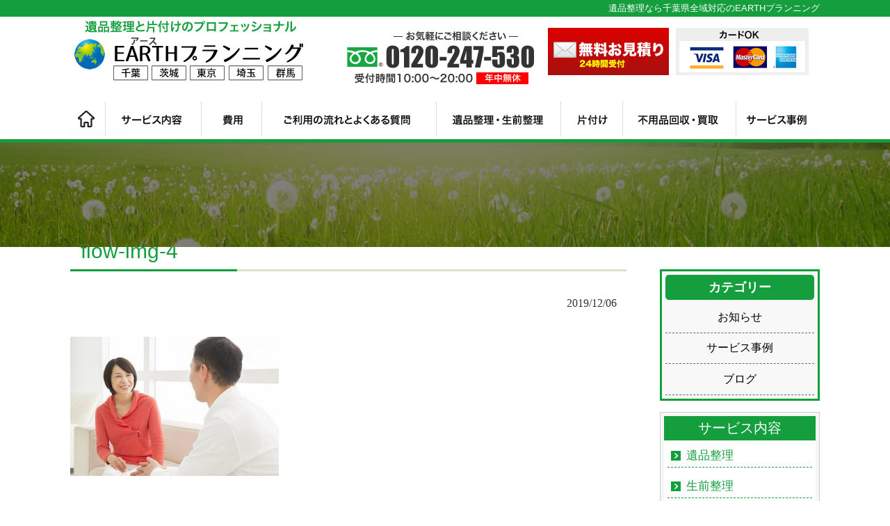

--- FILE ---
content_type: text/html; charset=UTF-8
request_url: https://www.earth-fuyouhin.com/guide/attachment/flow-img-4/
body_size: 9047
content:
<!doctype html>
<html>
<!--[if lt IE 7]><html dir="ltr" lang="ja"
	prefix="og: https://ogp.me/ns#"  class="no-js lt-ie9 lt-ie8 lt-ie7"><![endif]-->
<!--[if (IE 7)&!(IEMobile)]><html dir="ltr" lang="ja"
	prefix="og: https://ogp.me/ns#"  class="no-js lt-ie9 lt-ie8"><![endif]-->
<!--[if (IE 8)&!(IEMobile)]><html dir="ltr" lang="ja"
	prefix="og: https://ogp.me/ns#"  class="no-js lt-ie9"><![endif]-->
<!--[if gt IE 8]><html dir="ltr" lang="ja"
	prefix="og: https://ogp.me/ns#"  class="no-js"><![endif]-->
<head>
<meta charset="utf-8">

<meta name="description" content="千葉県を中心に茨城・東京・埼玉・群馬で遺品整理・生前整理、不用品買取・回収をするなら関東全域対応のEARTH(アース)プランニングにお任せ下さい。遺品整理からごみ屋敷のお片付け、バイク自動車の買取など、何でもお気軽にご相談ください。" />
<meta name="keywords" content="不用品回収,買取,千葉,茨城,東京,埼玉,群馬,遺品整理,ゴミ屋敷">

<meta name="HandheldFriendly" content="True">
<meta name="MobileOptimized" content="320">
<meta name="viewport" content="width=device-width, initial-scale=1"/>
<link rel="apple-touch-icon" href="https://www.earth-fuyouhin.com/wp/wp-content/themes/stcp/images/apple-touch-icon.png">
<link rel="icon" href="https://www.earth-fuyouhin.com/wp/wp-content/themes/stcp/images/favicon.png">
<!--[if IE]>
<link rel="shortcut icon" href="https://www.earth-fuyouhin.com/wp/wp-content/themes/stcp/favicon.ico">
<![endif]-->
<meta name="msapplication-TileColor" content="#f01d4f">
<meta name="msapplication-TileImage" content="https://www.earth-fuyouhin.com/wp/wp-content/themes/stcp/images/win8-tile-icon.png">
<meta name="theme-color" content="#121212">
<link rel="pingback" href="https://www.earth-fuyouhin.com/wp/xmlrpc.php">


		<!-- All in One SEO 4.2.7.1 - aioseo.com -->
		<title>flow-img-4 | 千葉 EARTHプランニング</title>
		<meta name="robots" content="max-image-preview:large" />
		<link rel="canonical" href="https://www.earth-fuyouhin.com/guide/attachment/flow-img-4/" />
		<meta name="generator" content="All in One SEO (AIOSEO) 4.2.7.1 " />
		<meta property="og:locale" content="ja_JP" />
		<meta property="og:site_name" content="千葉 EARTHプランニング |" />
		<meta property="og:type" content="article" />
		<meta property="og:title" content="flow-img-4 | 千葉 EARTHプランニング" />
		<meta property="og:url" content="https://www.earth-fuyouhin.com/guide/attachment/flow-img-4/" />
		<meta property="article:published_time" content="2019-12-06T05:09:21+00:00" />
		<meta property="article:modified_time" content="2019-12-06T05:11:14+00:00" />
		<meta name="twitter:card" content="summary" />
		<meta name="twitter:title" content="flow-img-4 | 千葉 EARTHプランニング" />
		<script type="application/ld+json" class="aioseo-schema">
			{"@context":"https:\/\/schema.org","@graph":[{"@type":"BreadcrumbList","@id":"https:\/\/www.earth-fuyouhin.com\/guide\/attachment\/flow-img-4\/#breadcrumblist","itemListElement":[{"@type":"ListItem","@id":"https:\/\/www.earth-fuyouhin.com\/#listItem","position":1,"item":{"@type":"WebPage","@id":"https:\/\/www.earth-fuyouhin.com\/","name":"\u30db\u30fc\u30e0","description":"\u5343\u8449\u770c\u516b\u8857\u5e02\u306b\u3042\u308bEARTH\u30d7\u30e9\u30f3\u30cb\u30f3\u30b0\u3067\u306f\u3001\u907a\u54c1\u6574\u7406\u30fb\u4e0d\u7528\u54c1\u56de\u53ce\u30fb\u4e0d\u7528\u54c1\u8cb7\u53d6\u306a\u3069\u3001\u304a\u7247\u4ed8\u3051\u306a\u3069\u3092\u5343\u8449\u5e02\u30fb\u516b\u8857\u5e02\u3092\u306f\u3058\u3081\u5343\u8449\u770c\u5168\u57df\u30fb\u8328\u6728\u770c\uff08\u4e00\u90e8\uff09\u3067\u3082\u627f\u3063\u3066\u304a\u308a\u307e\u3059\u3002\u307e\u305f\u3001\u30b4\u30df\u5c4b\u6577\u306a\u3069\u306e\u5927\u898f\u6a21\u306a\u304a\u7247\u4ed8\u3051\u3082\u5bfe\u5fdc\u53ef\u80fd\u3067\u3059\u3002\u304a\u6c17\u8efd\u306b\u304a\u554f\u3044\u5408\u308f\u305b\u304f\u3060\u3055\u3044\u3002\u304a\u898b\u7a4d\u3082\u308a\u306f\u7121\u6599\u3067\u3059\u3002","url":"https:\/\/www.earth-fuyouhin.com\/"},"nextItem":"https:\/\/www.earth-fuyouhin.com\/guide\/attachment\/flow-img-4\/#listItem"},{"@type":"ListItem","@id":"https:\/\/www.earth-fuyouhin.com\/guide\/attachment\/flow-img-4\/#listItem","position":2,"item":{"@type":"WebPage","@id":"https:\/\/www.earth-fuyouhin.com\/guide\/attachment\/flow-img-4\/","name":"flow-img-4","url":"https:\/\/www.earth-fuyouhin.com\/guide\/attachment\/flow-img-4\/"},"previousItem":"https:\/\/www.earth-fuyouhin.com\/#listItem"}]},{"@type":"ItemPage","@id":"https:\/\/www.earth-fuyouhin.com\/guide\/attachment\/flow-img-4\/#itempage","url":"https:\/\/www.earth-fuyouhin.com\/guide\/attachment\/flow-img-4\/","name":"flow-img-4 | \u5343\u8449 EARTH\u30d7\u30e9\u30f3\u30cb\u30f3\u30b0","inLanguage":"ja","isPartOf":{"@id":"https:\/\/www.earth-fuyouhin.com\/#website"},"breadcrumb":{"@id":"https:\/\/www.earth-fuyouhin.com\/guide\/attachment\/flow-img-4\/#breadcrumblist"},"author":"https:\/\/www.earth-fuyouhin.com\/author\/admin\/#author","creator":"https:\/\/www.earth-fuyouhin.com\/author\/admin\/#author","datePublished":"2019-12-06T05:09:21+09:00","dateModified":"2019-12-06T05:11:14+09:00"},{"@type":"Organization","@id":"https:\/\/www.earth-fuyouhin.com\/#organization","name":"\u5343\u8449 EARTH\u30d7\u30e9\u30f3\u30cb\u30f3\u30b0","url":"https:\/\/www.earth-fuyouhin.com\/"},{"@type":"WebSite","@id":"https:\/\/www.earth-fuyouhin.com\/#website","url":"https:\/\/www.earth-fuyouhin.com\/","name":"\u5343\u8449 EARTH\u30d7\u30e9\u30f3\u30cb\u30f3\u30b0","inLanguage":"ja","publisher":{"@id":"https:\/\/www.earth-fuyouhin.com\/#organization"}}]}
		</script>
		<!-- All in One SEO -->

<link rel='dns-prefetch' href='//fonts.googleapis.com' />
<link rel="alternate" type="application/rss+xml" title="千葉 EARTHプランニング &raquo; フィード" href="https://www.earth-fuyouhin.com/feed/" />
<link rel="alternate" type="application/rss+xml" title="千葉 EARTHプランニング &raquo; コメントフィード" href="https://www.earth-fuyouhin.com/comments/feed/" />
<script type="text/javascript">
window._wpemojiSettings = {"baseUrl":"https:\/\/s.w.org\/images\/core\/emoji\/14.0.0\/72x72\/","ext":".png","svgUrl":"https:\/\/s.w.org\/images\/core\/emoji\/14.0.0\/svg\/","svgExt":".svg","source":{"concatemoji":"https:\/\/www.earth-fuyouhin.com\/wp\/wp-includes\/js\/wp-emoji-release.min.js"}};
/*! This file is auto-generated */
!function(e,a,t){var n,r,o,i=a.createElement("canvas"),p=i.getContext&&i.getContext("2d");function s(e,t){var a=String.fromCharCode,e=(p.clearRect(0,0,i.width,i.height),p.fillText(a.apply(this,e),0,0),i.toDataURL());return p.clearRect(0,0,i.width,i.height),p.fillText(a.apply(this,t),0,0),e===i.toDataURL()}function c(e){var t=a.createElement("script");t.src=e,t.defer=t.type="text/javascript",a.getElementsByTagName("head")[0].appendChild(t)}for(o=Array("flag","emoji"),t.supports={everything:!0,everythingExceptFlag:!0},r=0;r<o.length;r++)t.supports[o[r]]=function(e){if(p&&p.fillText)switch(p.textBaseline="top",p.font="600 32px Arial",e){case"flag":return s([127987,65039,8205,9895,65039],[127987,65039,8203,9895,65039])?!1:!s([55356,56826,55356,56819],[55356,56826,8203,55356,56819])&&!s([55356,57332,56128,56423,56128,56418,56128,56421,56128,56430,56128,56423,56128,56447],[55356,57332,8203,56128,56423,8203,56128,56418,8203,56128,56421,8203,56128,56430,8203,56128,56423,8203,56128,56447]);case"emoji":return!s([129777,127995,8205,129778,127999],[129777,127995,8203,129778,127999])}return!1}(o[r]),t.supports.everything=t.supports.everything&&t.supports[o[r]],"flag"!==o[r]&&(t.supports.everythingExceptFlag=t.supports.everythingExceptFlag&&t.supports[o[r]]);t.supports.everythingExceptFlag=t.supports.everythingExceptFlag&&!t.supports.flag,t.DOMReady=!1,t.readyCallback=function(){t.DOMReady=!0},t.supports.everything||(n=function(){t.readyCallback()},a.addEventListener?(a.addEventListener("DOMContentLoaded",n,!1),e.addEventListener("load",n,!1)):(e.attachEvent("onload",n),a.attachEvent("onreadystatechange",function(){"complete"===a.readyState&&t.readyCallback()})),(e=t.source||{}).concatemoji?c(e.concatemoji):e.wpemoji&&e.twemoji&&(c(e.twemoji),c(e.wpemoji)))}(window,document,window._wpemojiSettings);
</script>
<style type="text/css">
img.wp-smiley,
img.emoji {
	display: inline !important;
	border: none !important;
	box-shadow: none !important;
	height: 1em !important;
	width: 1em !important;
	margin: 0 0.07em !important;
	vertical-align: -0.1em !important;
	background: none !important;
	padding: 0 !important;
}
</style>
	<link rel='stylesheet' id='wp-block-library-css' href='https://www.earth-fuyouhin.com/wp/wp-includes/css/dist/block-library/style.min.css' type='text/css' media='all' />
<link rel='stylesheet' id='classic-theme-styles-css' href='https://www.earth-fuyouhin.com/wp/wp-includes/css/classic-themes.min.css' type='text/css' media='all' />
<style id='global-styles-inline-css' type='text/css'>
body{--wp--preset--color--black: #000000;--wp--preset--color--cyan-bluish-gray: #abb8c3;--wp--preset--color--white: #ffffff;--wp--preset--color--pale-pink: #f78da7;--wp--preset--color--vivid-red: #cf2e2e;--wp--preset--color--luminous-vivid-orange: #ff6900;--wp--preset--color--luminous-vivid-amber: #fcb900;--wp--preset--color--light-green-cyan: #7bdcb5;--wp--preset--color--vivid-green-cyan: #00d084;--wp--preset--color--pale-cyan-blue: #8ed1fc;--wp--preset--color--vivid-cyan-blue: #0693e3;--wp--preset--color--vivid-purple: #9b51e0;--wp--preset--gradient--vivid-cyan-blue-to-vivid-purple: linear-gradient(135deg,rgba(6,147,227,1) 0%,rgb(155,81,224) 100%);--wp--preset--gradient--light-green-cyan-to-vivid-green-cyan: linear-gradient(135deg,rgb(122,220,180) 0%,rgb(0,208,130) 100%);--wp--preset--gradient--luminous-vivid-amber-to-luminous-vivid-orange: linear-gradient(135deg,rgba(252,185,0,1) 0%,rgba(255,105,0,1) 100%);--wp--preset--gradient--luminous-vivid-orange-to-vivid-red: linear-gradient(135deg,rgba(255,105,0,1) 0%,rgb(207,46,46) 100%);--wp--preset--gradient--very-light-gray-to-cyan-bluish-gray: linear-gradient(135deg,rgb(238,238,238) 0%,rgb(169,184,195) 100%);--wp--preset--gradient--cool-to-warm-spectrum: linear-gradient(135deg,rgb(74,234,220) 0%,rgb(151,120,209) 20%,rgb(207,42,186) 40%,rgb(238,44,130) 60%,rgb(251,105,98) 80%,rgb(254,248,76) 100%);--wp--preset--gradient--blush-light-purple: linear-gradient(135deg,rgb(255,206,236) 0%,rgb(152,150,240) 100%);--wp--preset--gradient--blush-bordeaux: linear-gradient(135deg,rgb(254,205,165) 0%,rgb(254,45,45) 50%,rgb(107,0,62) 100%);--wp--preset--gradient--luminous-dusk: linear-gradient(135deg,rgb(255,203,112) 0%,rgb(199,81,192) 50%,rgb(65,88,208) 100%);--wp--preset--gradient--pale-ocean: linear-gradient(135deg,rgb(255,245,203) 0%,rgb(182,227,212) 50%,rgb(51,167,181) 100%);--wp--preset--gradient--electric-grass: linear-gradient(135deg,rgb(202,248,128) 0%,rgb(113,206,126) 100%);--wp--preset--gradient--midnight: linear-gradient(135deg,rgb(2,3,129) 0%,rgb(40,116,252) 100%);--wp--preset--duotone--dark-grayscale: url('#wp-duotone-dark-grayscale');--wp--preset--duotone--grayscale: url('#wp-duotone-grayscale');--wp--preset--duotone--purple-yellow: url('#wp-duotone-purple-yellow');--wp--preset--duotone--blue-red: url('#wp-duotone-blue-red');--wp--preset--duotone--midnight: url('#wp-duotone-midnight');--wp--preset--duotone--magenta-yellow: url('#wp-duotone-magenta-yellow');--wp--preset--duotone--purple-green: url('#wp-duotone-purple-green');--wp--preset--duotone--blue-orange: url('#wp-duotone-blue-orange');--wp--preset--font-size--small: 13px;--wp--preset--font-size--medium: 20px;--wp--preset--font-size--large: 36px;--wp--preset--font-size--x-large: 42px;--wp--preset--spacing--20: 0.44rem;--wp--preset--spacing--30: 0.67rem;--wp--preset--spacing--40: 1rem;--wp--preset--spacing--50: 1.5rem;--wp--preset--spacing--60: 2.25rem;--wp--preset--spacing--70: 3.38rem;--wp--preset--spacing--80: 5.06rem;}:where(.is-layout-flex){gap: 0.5em;}body .is-layout-flow > .alignleft{float: left;margin-inline-start: 0;margin-inline-end: 2em;}body .is-layout-flow > .alignright{float: right;margin-inline-start: 2em;margin-inline-end: 0;}body .is-layout-flow > .aligncenter{margin-left: auto !important;margin-right: auto !important;}body .is-layout-constrained > .alignleft{float: left;margin-inline-start: 0;margin-inline-end: 2em;}body .is-layout-constrained > .alignright{float: right;margin-inline-start: 2em;margin-inline-end: 0;}body .is-layout-constrained > .aligncenter{margin-left: auto !important;margin-right: auto !important;}body .is-layout-constrained > :where(:not(.alignleft):not(.alignright):not(.alignfull)){max-width: var(--wp--style--global--content-size);margin-left: auto !important;margin-right: auto !important;}body .is-layout-constrained > .alignwide{max-width: var(--wp--style--global--wide-size);}body .is-layout-flex{display: flex;}body .is-layout-flex{flex-wrap: wrap;align-items: center;}body .is-layout-flex > *{margin: 0;}:where(.wp-block-columns.is-layout-flex){gap: 2em;}.has-black-color{color: var(--wp--preset--color--black) !important;}.has-cyan-bluish-gray-color{color: var(--wp--preset--color--cyan-bluish-gray) !important;}.has-white-color{color: var(--wp--preset--color--white) !important;}.has-pale-pink-color{color: var(--wp--preset--color--pale-pink) !important;}.has-vivid-red-color{color: var(--wp--preset--color--vivid-red) !important;}.has-luminous-vivid-orange-color{color: var(--wp--preset--color--luminous-vivid-orange) !important;}.has-luminous-vivid-amber-color{color: var(--wp--preset--color--luminous-vivid-amber) !important;}.has-light-green-cyan-color{color: var(--wp--preset--color--light-green-cyan) !important;}.has-vivid-green-cyan-color{color: var(--wp--preset--color--vivid-green-cyan) !important;}.has-pale-cyan-blue-color{color: var(--wp--preset--color--pale-cyan-blue) !important;}.has-vivid-cyan-blue-color{color: var(--wp--preset--color--vivid-cyan-blue) !important;}.has-vivid-purple-color{color: var(--wp--preset--color--vivid-purple) !important;}.has-black-background-color{background-color: var(--wp--preset--color--black) !important;}.has-cyan-bluish-gray-background-color{background-color: var(--wp--preset--color--cyan-bluish-gray) !important;}.has-white-background-color{background-color: var(--wp--preset--color--white) !important;}.has-pale-pink-background-color{background-color: var(--wp--preset--color--pale-pink) !important;}.has-vivid-red-background-color{background-color: var(--wp--preset--color--vivid-red) !important;}.has-luminous-vivid-orange-background-color{background-color: var(--wp--preset--color--luminous-vivid-orange) !important;}.has-luminous-vivid-amber-background-color{background-color: var(--wp--preset--color--luminous-vivid-amber) !important;}.has-light-green-cyan-background-color{background-color: var(--wp--preset--color--light-green-cyan) !important;}.has-vivid-green-cyan-background-color{background-color: var(--wp--preset--color--vivid-green-cyan) !important;}.has-pale-cyan-blue-background-color{background-color: var(--wp--preset--color--pale-cyan-blue) !important;}.has-vivid-cyan-blue-background-color{background-color: var(--wp--preset--color--vivid-cyan-blue) !important;}.has-vivid-purple-background-color{background-color: var(--wp--preset--color--vivid-purple) !important;}.has-black-border-color{border-color: var(--wp--preset--color--black) !important;}.has-cyan-bluish-gray-border-color{border-color: var(--wp--preset--color--cyan-bluish-gray) !important;}.has-white-border-color{border-color: var(--wp--preset--color--white) !important;}.has-pale-pink-border-color{border-color: var(--wp--preset--color--pale-pink) !important;}.has-vivid-red-border-color{border-color: var(--wp--preset--color--vivid-red) !important;}.has-luminous-vivid-orange-border-color{border-color: var(--wp--preset--color--luminous-vivid-orange) !important;}.has-luminous-vivid-amber-border-color{border-color: var(--wp--preset--color--luminous-vivid-amber) !important;}.has-light-green-cyan-border-color{border-color: var(--wp--preset--color--light-green-cyan) !important;}.has-vivid-green-cyan-border-color{border-color: var(--wp--preset--color--vivid-green-cyan) !important;}.has-pale-cyan-blue-border-color{border-color: var(--wp--preset--color--pale-cyan-blue) !important;}.has-vivid-cyan-blue-border-color{border-color: var(--wp--preset--color--vivid-cyan-blue) !important;}.has-vivid-purple-border-color{border-color: var(--wp--preset--color--vivid-purple) !important;}.has-vivid-cyan-blue-to-vivid-purple-gradient-background{background: var(--wp--preset--gradient--vivid-cyan-blue-to-vivid-purple) !important;}.has-light-green-cyan-to-vivid-green-cyan-gradient-background{background: var(--wp--preset--gradient--light-green-cyan-to-vivid-green-cyan) !important;}.has-luminous-vivid-amber-to-luminous-vivid-orange-gradient-background{background: var(--wp--preset--gradient--luminous-vivid-amber-to-luminous-vivid-orange) !important;}.has-luminous-vivid-orange-to-vivid-red-gradient-background{background: var(--wp--preset--gradient--luminous-vivid-orange-to-vivid-red) !important;}.has-very-light-gray-to-cyan-bluish-gray-gradient-background{background: var(--wp--preset--gradient--very-light-gray-to-cyan-bluish-gray) !important;}.has-cool-to-warm-spectrum-gradient-background{background: var(--wp--preset--gradient--cool-to-warm-spectrum) !important;}.has-blush-light-purple-gradient-background{background: var(--wp--preset--gradient--blush-light-purple) !important;}.has-blush-bordeaux-gradient-background{background: var(--wp--preset--gradient--blush-bordeaux) !important;}.has-luminous-dusk-gradient-background{background: var(--wp--preset--gradient--luminous-dusk) !important;}.has-pale-ocean-gradient-background{background: var(--wp--preset--gradient--pale-ocean) !important;}.has-electric-grass-gradient-background{background: var(--wp--preset--gradient--electric-grass) !important;}.has-midnight-gradient-background{background: var(--wp--preset--gradient--midnight) !important;}.has-small-font-size{font-size: var(--wp--preset--font-size--small) !important;}.has-medium-font-size{font-size: var(--wp--preset--font-size--medium) !important;}.has-large-font-size{font-size: var(--wp--preset--font-size--large) !important;}.has-x-large-font-size{font-size: var(--wp--preset--font-size--x-large) !important;}
.wp-block-navigation a:where(:not(.wp-element-button)){color: inherit;}
:where(.wp-block-columns.is-layout-flex){gap: 2em;}
.wp-block-pullquote{font-size: 1.5em;line-height: 1.6;}
</style>
<link rel='stylesheet' id='wp-faq-public-style-css' href='https://www.earth-fuyouhin.com/wp/wp-content/plugins/sp-faq/assets/css/wp-faq-public.css' type='text/css' media='all' />
<link rel='stylesheet' id='googleFonts-css' href='//fonts.googleapis.com/css?family=Lato%3A400%2C700%2C400italic%2C700italic' type='text/css' media='all' />
<link rel='stylesheet' id='bones-stylesheet-css' href='https://www.earth-fuyouhin.com/wp/wp-content/themes/stcp/style.css' type='text/css' media='all' />
<!--[if lt IE 9]>
<link rel='stylesheet' id='bones-ie-only-css' href='https://www.earth-fuyouhin.com/wp/wp-content/themes/stcp/library/css/ie.css' type='text/css' media='all' />
<![endif]-->
<link rel='stylesheet' id='jquery.lightbox.min.css-css' href='https://www.earth-fuyouhin.com/wp/wp-content/plugins/wp-jquery-lightbox/styles/lightbox.min.css' type='text/css' media='all' />
<script type='text/javascript' src='https://www.earth-fuyouhin.com/wp/wp-content/themes/stcp/library/js/libs/modernizr.custom.min.js' id='bones-modernizr-js'></script>
<script type='text/javascript' src='https://www.earth-fuyouhin.com/wp/wp-includes/js/jquery/jquery.min.js' id='jquery-core-js'></script>
<script type='text/javascript' src='https://www.earth-fuyouhin.com/wp/wp-includes/js/jquery/jquery-migrate.min.js' id='jquery-migrate-js'></script>
<link rel="https://api.w.org/" href="https://www.earth-fuyouhin.com/wp-json/" /><link rel="alternate" type="application/json" href="https://www.earth-fuyouhin.com/wp-json/wp/v2/media/103" /><link rel='shortlink' href='https://www.earth-fuyouhin.com/?p=103' />
<link rel="alternate" type="application/json+oembed" href="https://www.earth-fuyouhin.com/wp-json/oembed/1.0/embed?url=https%3A%2F%2Fwww.earth-fuyouhin.com%2Fguide%2Fattachment%2Fflow-img-4%2F" />
<link rel="alternate" type="text/xml+oembed" href="https://www.earth-fuyouhin.com/wp-json/oembed/1.0/embed?url=https%3A%2F%2Fwww.earth-fuyouhin.com%2Fguide%2Fattachment%2Fflow-img-4%2F&#038;format=xml" />

<!--<script src="https://www.earth-fuyouhin.com/wp/wp-content/themes/stcp/library/js/jquery.min.2.0.3.js"></script>-->



<link rel="stylesheet" href="https://www.earth-fuyouhin.com/wp/wp-content/themes/stcp/style-user.css">

<!--for smatphone-->
<!--<meta name="viewport" content="initial-scale=1.0,width=device-width">-->
<link rel="stylesheet" href="https://www.earth-fuyouhin.com/wp/wp-content/themes/stcp/sp/smartphone.css" media="all">
<script src="https://www.earth-fuyouhin.com/wp/wp-content/themes/stcp/sp/sp_navi.js"></script>
<link rel="stylesheet" href="https://www.earth-fuyouhin.com/wp/wp-content/themes/stcp/sp/sp_navi.css">
<!--// for smatphone-->



<script>
	jQuery(function($){

		$('.menu1').slicknav({
			prependTo:'.menu1_prepend',
		});

	});
</script>



 


<!-- Global site tag (gtag.js) - Google Analytics -->
<script async src="https://www.googletagmanager.com/gtag/js?id=UA-126730221-5"></script>
<script>
  window.dataLayer = window.dataLayer || [];
  function gtag(){dataLayer.push(arguments);}
  gtag('js', new Date());

  gtag('config', 'UA-126730221-5');
</script>

</head>
<body data-rsssl=1 class="attachment attachment-template-default single single-attachment postid-103 attachmentid-103 attachment-jpeg" itemscope itemtype="http://schema.org/WebPage">



<div id="container">


<header class="header" role="banner" itemscope itemtype="http://schema.org/WPHeader">

        <div class="header-caption">
        
                <p class="h1">遺品整理なら千葉県全域対応のEARTHプランニング</p>
          
         
        </div>


        <div class="wrap wrap-logo">

          <div id="logo">
           <p><a href="https://www.earth-fuyouhin.com"><img src="https://www.earth-fuyouhin.com/wp/wp-content/themes/stcp/images/common/logo.png" alt="flow-img-4 | 千葉 EARTHプランニング"></a></p>
          </div>


          <div id="logo_right">
            <ul>                        
              <li class="tel">
                <a href="tel:0120-247-530"><img src="https://www.earth-fuyouhin.com/wp/wp-content/themes/stcp/images/common/tel.png" alt="0120-247-530（お気軽にご相談ください）"></a><br>
                <img src="https://www.earth-fuyouhin.com/wp/wp-content/themes/stcp/images/common/open_time.png" alt="受付時間10:00～20:00年中無休">
              </li>
              <li class="btn-estimate"><a href="https://www.earth-fuyouhin.com/form/estimate"><img src="https://www.earth-fuyouhin.com/wp/wp-content/themes/stcp/images/common/btn-estimate.png" alt="無料お見積り24時間受付"></a></li>
              <li class="btn-card"><img src="https://www.earth-fuyouhin.com/wp/wp-content/themes/stcp/images/common/card.png" alt="クレジットカード払いOK"></li>
            </ul>
          </div>
          
        </div>
        
           

            
        <nav role="navigation" itemscope itemtype="http://schema.org/SiteNavigationElement">
    
          <div class="cf wrap">
        
            <ul>
              
              <li><a href="https://www.earth-fuyouhin.com"  title="HOME"><img src="https://www.earth-fuyouhin.com/wp/wp-content/themes/stcp/images/common/navi-1.png" alt="HOME"></a></li>
              <li><a href="https://www.earth-fuyouhin.com/#service" title="サービス内容"><img src="https://www.earth-fuyouhin.com/wp/wp-content/themes/stcp/images/common/navi-2.png" alt="サービス内容"></a></li>
              <li><a href="https://www.earth-fuyouhin.com/charge" title="費用"><img src="https://www.earth-fuyouhin.com/wp/wp-content/themes/stcp/images/common/navi-3.png" alt="費用"></a></li>
              <li><a href="https://www.earth-fuyouhin.com/guide" title="ご利用の流れとよくある質問"><img src="https://www.earth-fuyouhin.com/wp/wp-content/themes/stcp/images/common/navi-4.png" alt="ご利用の流れとよくある質問"></a></li>
              <li><a href="https://www.earth-fuyouhin.com/ihinseiri" title="遺品整理・生前整理"><img src="https://www.earth-fuyouhin.com/wp/wp-content/themes/stcp/images/common/navi-5.png" alt="遺品整理・生前整理"></a></li>
              <li><a href="https://www.earth-fuyouhin.com/kataduke" title="片付け"><img src="https://www.earth-fuyouhin.com/wp/wp-content/themes/stcp/images/common/navi-6.png" alt="片付け"></a></li>
              <li><a href="https://www.earth-fuyouhin.com/fuyohin-kaishu" title="不用品回収・買取"><img src="https://www.earth-fuyouhin.com/wp/wp-content/themes/stcp/images/common/navi-7.png" alt="不用品回収・買取"></a></li>
              <li><a href="https://www.earth-fuyouhin.com/case" title="サービス事例"><img src="https://www.earth-fuyouhin.com/wp/wp-content/themes/stcp/images/common/navi-8.png" alt="サービス事例"></a></li>
            
            </ul>
        
        
            
                        
            

        </div><!--wrap-->
        
      </nav>
             
                        
                    <div id="nav-drawer">
            <input id="nav-input" type="checkbox" class="nav-unshown" value="">
            <label id="nav-open" for="nav-input"><span></span></label>
            <label class="nav-unshown" id="nav-close" for="nav-input"></label>
            <div id="nav-content">
            
              <ul>
              <li><a href="https://www.earth-fuyouhin.com" title="HOME">HOME</a></li>
              <li><a href="https://www.earth-fuyouhin.com/#service" title="サービス内容">サービス内容</a></li>
              <li><a href="https://www.earth-fuyouhin.com/charge" title="費用">費用</a></li>
              <li><a href="https://www.earth-fuyouhin.com/guide" title="ご利用の流れとよくある質問">ご利用の流れとよくある質問</a></li>
              <li><a href="https://www.earth-fuyouhin.com/ihinseiri" title="遺品整理・生前整理">遺品整理・生前整理</a></li>
              <li><a href="https://www.earth-fuyouhin.com/kataduke" title="片付け">片付け</a></li>
              <li><a href="https://www.earth-fuyouhin.com/fuyohin-kaishu" title="不用品回収・買取">不用品回収・買取</a></li>
              <li><a href="https://www.earth-fuyouhin.com/case" title="サービス事例">サービス事例</a></li>
              <li><a href="https://www.earth-fuyouhin.com/form/contact" title="お問い合わせ">お問い合わせ</a></li>
              <li><a href="https://www.earth-fuyouhin.com/form/estimate" title="無料お見積もり">無料お見積もり</a></li>
              <li><a href="https://www.earth-fuyouhin.com/privacy" title="プライバシーポリシー">プライバシーポリシー</a></li>
              </ul>
                       
            
            </div>
          </div>


</header>

<div id="content">
<div id="inner-content" class="wrap cf">



<main id="main" class="m-all t-2of3 d-5of7 cf" role="main" itemscope itemprop="mainContentOfPage" itemtype="http://schema.org/Blog">


	







<header class="article-header">
<!--<h1 class="page-title"></h1>-->
<p class="page-title"></p>
</header>






	<article id="post-103" class="cf post-103 attachment type-attachment status-inherit hentry" role="article" itemscope itemprop="blogPost" itemtype="http://schema.org/BlogPosting">
      
      <h1 class="entry-title">flow-img-4</h1>

      
      <div class="meta meta_date">
        <ul>
          <li class="date">2019/12/06</li>
        </ul>
      </div>
      
      <div class="entry-content">
                  
		        <p class="attachment"><a href='https://www.earth-fuyouhin.com/wp/wp-content/uploads/2019/12/flow-img-4.jpg' rel="lightbox[103]"><img width="300" height="200" src="https://www.earth-fuyouhin.com/wp/wp-content/uploads/2019/12/flow-img-4-300x200.jpg" class="attachment-medium size-medium" alt="打ち合わせ" decoding="async" loading="lazy" srcset="https://www.earth-fuyouhin.com/wp/wp-content/uploads/2019/12/flow-img-4-300x200.jpg 300w, https://www.earth-fuyouhin.com/wp/wp-content/uploads/2019/12/flow-img-4.jpg 500w" sizes="(max-width: 300px) 100vw, 300px" /></a></p>
	
    
       </div><!-- entry_content -->					
   
      
      <div class="meta meta_foot">
        <ul>
          <li class="cat">Category：</li>
          <!--<li class="tag">Tag：</li>-->
        </ul>
      </div>


                        
				
        <div class="nav-below">
        <!-- 同一カテゴリのみ検索 -->
                <span class="prev">&laquo; <a href="https://www.earth-fuyouhin.com/guide/" rel="prev">ご利用の流れとよくあるご質問</a></span>
                <span class="next"></span>
        </div><!-- nav-below -->
					
					     
      <!-- Commetns -->					
            


     
              
        
</main>
        
        


<div id="sidebar" class="sidebar m-all t-1of3 d-2of7 last-col " role="complementary">





    
    <div id="categories-2" class="widget widget_categories"><h4 class="widgettitle">カテゴリー</h4>
			<ul>
					<li class="cat-item cat-item-1"><a href="https://www.earth-fuyouhin.com/./news/">お知らせ</a>
</li>
	<li class="cat-item cat-item-8"><a href="https://www.earth-fuyouhin.com/./case/">サービス事例</a>
</li>
	<li class="cat-item cat-item-7"><a href="https://www.earth-fuyouhin.com/./blog/">ブログ</a>
</li>
			</ul>

			</div>
    




    
  <section class="sidebar-navi">
  <h3>サービス内容</h3>
  <ul>
    <li><a href="https://www.earth-fuyouhin.com/ihinseiri/#ihinseiri">遺品整理</a></li>
    <li><a href="https://www.earth-fuyouhin.com/ihinseiri/#seizen">生前整理</a></li>
    <li><a href="https://www.earth-fuyouhin.com/ihinseiri/#kuyo">合同供養</a></li>
    <li><a href="https://www.earth-fuyouhin.com/kataduke/#gomiyashiki">ゴミ屋敷片付け</a></li>
    <li><a href="https://www.earth-fuyouhin.com/kataduke/#office">店舗・事務所の片付け</a></li>
    <li><a href="https://www.earth-fuyouhin.com/kataduke/#akiya">空き家片付け</a></li>
    <li><a href="https://www.earth-fuyouhin.com/kataduke/#tekkyo">木の伐採・石の撤去</a></li>
    <li><a href="https://www.earth-fuyouhin.com/fuyohin-kaishu/#kaitori">買取</a></li>
    <li><a href="https://www.earth-fuyouhin.com/fuyohin-kaishu/#fuyohin">不用品回収</a></li>
              
  </ul>
  
  </section>


<section class="bnr">
<p><a href="https://www.earth-fuyouhin.com/#area"><img src="https://www.earth-fuyouhin.com/wp/wp-content/themes/stcp/images/sidebar/area.png" alt="対応エリア詳細EARTHプランニングは関東全域に対応しています！"></a></p>
<p><img src="https://www.earth-fuyouhin.com/wp/wp-content/themes/stcp/images/sidebar/kyokai.png" alt=""></p>
<p><img src="https://www.earth-fuyouhin.com/wp/wp-content/themes/stcp/images/sidebar/bnr-ihinseirishi.png" alt="当事業所は遺品整理士がいます"></p>
</section>

<section class="cbox-side">
<h3>お気軽にご相談ください</h3>
<!--<img src="https://www.earth-fuyouhin.com/wp/wp-content/themes/stcp/images/sidebar/title-okigaru.png" alt="お気軽にご相談ください">-->
<p class="tel"><a href="tel:0120-247-530"><img src="https://www.earth-fuyouhin.com/wp/wp-content/themes/stcp/images/sidebar/cbox-s-tel.png" alt="TEL：0120-247-530"></a></p>
<p class="open_time"><img src="https://www.earth-fuyouhin.com/wp/wp-content/themes/stcp/images/sidebar/cbox-s-opentime.png" alt="受付時間10:00～20:00年中無休"></p>

<p class="text">不用品回収・買取、遺品整理に<br>関するお悩みならお気軽に<br>お問い合わせください</p>
<p class="btn"><a href="https://www.earth-fuyouhin.com/form/contact"><img src="https://www.earth-fuyouhin.com/wp/wp-content/themes/stcp/images/sidebar/cbox-s-contact.png" alt="お問い合わせ"></a></p>
<p class="btn"><a href="https://www.earth-fuyouhin.com/form/estimate"><img src="https://www.earth-fuyouhin.com/wp/wp-content/themes/stcp/images/sidebar/cbox-s-estimate.png" alt="無料お見積り"></a></p>
</section>








</div>
        
</div><!--inner-content-->
</div><!--content-->

			
            

    <div class="pagetop">
    <p><a href="#container"><img src="https://www.earth-fuyouhin.com/wp/wp-content/themes/stcp/images/common/btn-pagetop.png" alt="ページのトップへ"></a></p>
    </div>  
            
            
            
      <footer class="footer" role="contentinfo">
      <div id="inner-footer" class="wrap cf">

            
              
            
            <div id="logo_footer">
            <p><a href="https://www.earth-fuyouhin.com"><img src="https://www.earth-fuyouhin.com/wp/wp-content/themes/stcp/images/common/logo-footer.png" alt="不用品回収・遺品整理のEARTHプランニング"></a></p>
            </div>
            
            <nav role="navigation">
            
                <ul>
                <!--<li><a href="https://www.earth-fuyouhin.com">ホーム</a></li>-->
                <li><a href="https://www.earth-fuyouhin.com/company">会社案内</a></li>
                <li><a href="https://www.earth-fuyouhin.com/link">リンク</a></li>
                <li><a href="https://www.earth-fuyouhin.com/privacy">プライバシーポリシー</a></li>
                </ul>
                

            </nav>


            
            <p class="source-org copyright">
             © Copyright  2019 <a href="https://www.earth-fuyouhin.com" title="不用品回収・遺品整理">EARTHプランニング</a>. All Rights Reserved.</p>
             

    </div>
    </footer>




<script type='text/javascript' src='https://www.earth-fuyouhin.com/wp/wp-content/themes/stcp/library/js/scripts.js' id='bones-js-js'></script>
<script type='text/javascript' src='https://www.earth-fuyouhin.com/wp/wp-content/plugins/wp-jquery-lightbox/jquery.touchwipe.min.js' id='wp-jquery-lightbox-swipe-js'></script>
<script type='text/javascript' id='wp-jquery-lightbox-js-extra'>
/* <![CDATA[ */
var JQLBSettings = {"showTitle":"1","showCaption":"1","showNumbers":"1","fitToScreen":"0","resizeSpeed":"400","showDownload":"0","navbarOnTop":"0","marginSize":"0","slideshowSpeed":"4000","prevLinkTitle":"\u524d\u306e\u753b\u50cf","nextLinkTitle":"\u6b21\u306e\u753b\u50cf","closeTitle":"\u30ae\u30e3\u30e9\u30ea\u30fc\u3092\u9589\u3058\u308b","image":"\u753b\u50cf ","of":"\u306e","download":"\u30c0\u30a6\u30f3\u30ed\u30fc\u30c9","pause":"(\u30b9\u30e9\u30a4\u30c9\u30b7\u30e7\u30fc\u3092\u505c\u6b62\u3059\u308b)","play":"(\u30b9\u30e9\u30a4\u30c9\u30b7\u30e7\u30fc\u3092\u518d\u751f\u3059\u308b)"};
/* ]]> */
</script>
<script type='text/javascript' src='https://www.earth-fuyouhin.com/wp/wp-content/plugins/wp-jquery-lightbox/jquery.lightbox.min.js' id='wp-jquery-lightbox-js'></script>



    <div class="cbox-fixed sp_only">
      <ul class="flexbox">                        
        <li class="tel">
          <a href="tel:0120-247-530"><img src="https://www.earth-fuyouhin.com/wp/wp-content/themes/stcp/images/common/cbox-tel.png" alt="0120-247-530（お気軽にご相談ください）"></a>
        </li>
        <li class="btn-estimate"><a href="https://www.earth-fuyouhin.com/form/estimate"><img src="https://www.earth-fuyouhin.com/wp/wp-content/themes/stcp/images/common/cbox-estimate.png" alt="無料お見積り24時間受付"></a></li>
        <li class="btn-contact"><a href="https://www.earth-fuyouhin.com/form/contact"><img src="https://www.earth-fuyouhin.com/wp/wp-content/themes/stcp/images/common/cbox-contact.png" alt="お問い合わせ"></a></li>
      </ul>
    </div>

</div><!--containar-->

</body>
</html>


--- FILE ---
content_type: text/css
request_url: https://www.earth-fuyouhin.com/wp/wp-content/themes/stcp/style.css
body_size: 5093
content:
/******************************************************************
Theme Name: studiocopo theme
Theme URI: 
Description: 
Author: studio copo
Author URI: 
Version: 1.0
Tags: 
License: 
License URI: https://studiocopo.com/
******************************************************************/



.sticky {}          /* DO NOT EDIT THIS */
.gallery-caption {} /* THESE ARE USELESS */
.bypostauthor {}    /* THEY ARE ONLY TO KEEP THEME CHECK HAPPY */



/* ---------------------------------------------------------------------------

 color settiing
 
 グリーン系（主）：#149E3E
 

------------------------------------------------------------------------------*/





/*各種リセット
-------------------------------------------------------------------------------------*/
*{ margin:0; padding:0;}
img{ border:0; vertical-align:bottom;}
ul{ list-style-type:none;}


body,
html{	width:100%; }


header,
section,
nav,
address{ display:block;}



/*　web font */

@font-face{ 
	font-family: 'Hannari'; 
	src: url('../../fonts/hannari.eot'); /* IE9以上用 */
	src: url('../../fonts/hannari.eot?#iefix') format('embedded-opentype'), /* IE8以前用 */
		url('../../fonts/hannari.woff') format('woff'), /* モダンブラウザ用 */
		url('../../fonts/hannari.ttf') format('truetype'); /* iOS, Android用 */
	font-weight: normal; /* 念の為指定しておきます */
	font-style: normal;
}
.myWebFontClass {
	font-family: 'Hannari';
}


/* font*/ 
/*
*/



 
/*フォント関連　（サイズ・　テキストカラー・リンクテキストカラー）
-------------------------------------------------------------------------------------*/


body {
	font-family: -apple-system, BlinkMacSystemFont, 'Helvetica Neue', 'Segoe UI', YuGothic, 'Yu Gothic Medium', 'Hiragino Sans', 'Hiragino Kaku Gothic ProN', Meiryo, sans-serif;
}

html { font-size: 62.5%; } /* 10px */
body { font-size: 1.6rem; } /* 16px */
p,td,th{ font-size: 1.6rem; } /* 16px */
li { font-size: 1.6rem; } /* 16px */
li p { font-size: 1.6rem; } /* 16px */




body{color:#333;}
a{	color:#1F4D84;
	text-decoration:underline;}
a:hover{
	color:#686868;
	text-decoration:underline;
	}
a:hover img{
	  filter:alpha(opacity=70);
     -moz-opacity:0.70;
     opacity:0.70;
}


#logo a:hover img,
header_menu a:hover img{
	  filter:alpha(opacity=100);
     -moz-opacity:1.00;
     opacity:1.00;
}





.entry-content{ text-align:left;}
.entry-content p,
.entry-content li,
.entry-content th,
.entry-content td{
	}

.entry-content p{
	line-height:1.7em;
	margin-bottom:1.5em;
	}
	


/* text選択時 */
::selection{	background:#FFFD00; color: #000; }
::-moz-selection{	background:#FFFD00; color: #000; }



td,th{
	font-size:100%;/*firefox*/
	*font-size:100%;/*IE7.0*/
	_font-size:90%;/*IE6.0以下*/
}
table,div{	margin:auto;	}





/*基本レイアウト
-------------------------------------------------------------------------------------*/
body{
	text-align:center;
	}

#container{
	
	text-align:center;
	margin:0 auto ;
	}

.wrap,
/*#content,*/
.header-caption h1,
.header-caption .h1{
	width:1078px;
	margin:0 auto ;
	}
	
	




/*
コンテンツ
------------------------------------------------------------------------------------*/

#content{
	padding-bottom:50px;
	background:url(images/common/bg-pagetitle.jpg) no-repeat center top;
  }

.home #content{
	background:none;
	
	}	
#content{
	clear:both;
	zoom:100%;
	padding:0px 0 70px 0;
	}
#content:after{
	content: "";
	clear: both;
	height: 0;
	display: block;
	} 
.home #content{
	background:none;
}
	

#pan_navi{
	font-size:12px;
	margin:6px 0 6px 0;
	}
	

#main section{
	 margin-bottom:2em; 
	 }



			
/*その他セレクタ
------------------------------------------------------------------------------*/	

.txt{}
.txt p{
	line-height:1.3em;
	margin:0px 0px 2% 0px;
	}
.center{ text-align:center; }

/* ---------------------------------------------------------------------------

 リセット

------------------------------------------------------------------------------*/

 img{ vertical-align:bottom;}

/* ---------------------------------------------------------------------------

 基本レイアウト

------------------------------------------------------------------------------*/



#container{ }
#main{ float:left; width:800px;}
#sidebar{ float:right; width:230px;}

/*.home #main{  float:none; width:100%;}
.home #sidebar{ }*/

.col1 #main{ float:none; width:100%;}

#main{ text-align:left; }
#sidebar img{ width:100%; }

/* ---------------------------------------------------------------------------

 ヘッダー

------------------------------------------------------------------------------*/

header{
	text-align:center; }
/*.home header{
	background:url(../../images/common/bg-header.png) no-repeat center bottom;
	}
header .bg-header{
	height:666px;
	}
*/

.header-caption{
	background:#149E3E;
	padding:3px;
}
.header-caption h1,
.header-caption .h1{
	color: #FFF; font-size:13px; font-weight:normal; text-align:right;
 }

.bg-header{ width:100%;}
.bg-header img{width:100%;}



header ul{ list-style-type:none;}
header ul li{ float:left;}


.home header{
	position:relative;	
}
.home #logo{ /*position:absolute; top:28%; left:50%;*/}
.home #logo img{ }



header .wrap-logo{
	clear:both;
	zoom:100%;
}
header .wrap-logo:after{
	content:"";
	display:block;
	clear:both;
}

#logo{ float:left;}
#logo_right{float:right;  }




#logo_right{
	padding:1em;
	}
#logo_right ul{}
#logo_right ul li{
	margin-left:10px;}



/* Navi */
header nav{
	border-bottom:5px solid#149E3E;
  text-align:center;
  clear:both;
  zoom:100%;
}
header nav:after{
	content:"";
	display:block;
	clear:both;
}

header nav ul{
		display:inline-block;
		margin:autop;
	
		display:-webkit-box;
		display:-ms-flexbox;
		display:flex;
		-ms-flex-pack:distribute;
		justify-content: flex-start;
/*		flex-wrap: wrap;*/
		
		
	}
header nav ul li{
}
header nav ul li img{ vertical-align:bottom;}

header nav ul li a{
  display: inline-block;
  padding-bottom: 4px;
  position: relative;
}

header nav ul li a::after {
  background-color:#149E3E;
  bottom: 1px;
  content: '';
  display: block;
  height: 3px;
  left: 0; /* center は50%*/
  position: absolute;
  transition: .5s all;
  width: 0;
}

header nav ul li a:hover::after {
	width: 100%;
	left: 50%;
	transform: translateX(-50%);
   
}


/* ---------------------------------------------------------------------------

 サイドバー

------------------------------------------------------------------------------*/
#sidebar{
	margin-top:150px;
	}
.home #sidebar{
	margin-top:0px;
	}

#sidebar section{
	 margin-bottom:1em;
	 }

#sidebar .bnr p{
	margin-bottom:10px;

}
.sidebar-navi h3{
	/*background:url(images/common/bg_gr_line.png) ;
	color:#FFF;*/
	text-align:center;
	border-radius: 0px; 
	-webkit-border-radius: 0px; 
	-moz-border-radius: 0px;
	margin-bottom:0;
	padding:0.2em;
	
	}
.sidebar-navi{
	border:1px solid #CCC;
	background:#F7F7F7;
	padding:5px;
	
	}
.sidebar-navi ul{
	list-style-type:none;
	background:#FFF;
	 }
.sidebar-navi ul li{
	text-align:left;
	background:#FFF;
	padding:5px;
	
	}
.sidebar-navi ul li a{
	display:block;
	font-size:1.7rem;
	padding:5px 5px 5px 27px; 
	background:url(images/sidebar/icon-li-side.png) no-repeat  5px 10px; 
	color:#149E3E;
	text-decoration:none;
	border-bottom:1px #149E3E dashed;
	}	


/* ---------------------------------------------------------------------------

 フッター

------------------------------------------------------------------------------*/



footer{
	background:#149E3E;
	padding:2em;
 
}


.pagetop{
	text-align:center;
	padding:1em;
/*	background: #FFF;
	margin-top:-44px;
	text-align: right;
  margin-bottom:15px;*/
	}
footer  *{ color:#FFF;}

footer{
	clear:both;
	zoom:100%;
	padding:1em;
	
	border-top:1px solid #EEE;
}
footer:after{
	content:"";
	display:block;
	clear:both;
}


footer.footer{  }

footer #logo_footer{
	float:left;
	width:35%;
	}
footer nav{
	float:right;
	width:50%;
	margin:0;
	display:flex;
	flex-wrap: wrap;
	text-align:right;
	}

footer nav ul{
	display:block;
	margin-left:10px;
	float:right;
	}
footer nav ul li{
	background:url(images/common/icon-foot-navi.png) no-repeat 0 5px;
	padding-left:14px;
	margin-right:1em;
	margin-bottom:5px;
	text-align:left;
	float:left; 
	}


footer nav ul ol{ list-style-type:none;}
footer nav ul ol li{
	background:url(../../images/common/footer/icon-li_li.png) no-repeat 0 3px;
	}

footer nav ul li a{
	font-size:15px;
	text-decoration:none;
	margin-right:5px;
	padding-left:5px;
	
	
	}	
footer nav ul li a:hover{
	text-decoration:underline;
	}	



.copyright{
	font-size:13px;
	clear:both;
	text-align:center;
	padding:1em;


	}
.copyright a{
	text-decoration:none;
	}	





/* ---------------------------------------------------------------------------

 共通

------------------------------------------------------------------------------*/


.bnr-footer{
	clear:both;
	zoom:100%;
}
.bnr-footer:after{
	content:"";
	display:block;
	clear:both;
} 
.bnr-footer ul{ margin-left:-6px;} 
.bnr-footer ul li{ float:left; margin-left:6px;
	margin-bottom:10px;}


.bnr-list{
	clear:both;
	zoom:100%;
}
.bnr-list:after{
	content:"";
	display:block;
	clear:both;
}
.bnr-list ul{ margin-left:-6px;} 
.bnr-list ul li{ float:left; 
 margin:0 0 6px 6px;}



.txt_catch{
  text-align:center;
  color:#DF115E;
  font-weight:bold;
  padding:1.5em;
  
}
.txt_catch p{
  font-size:18px;
  
}

.entry-content .chui{
  border:2px #EF9092 solid;
  padding:1.5em;
  margin-bottom:1.5em;
  }
.entry-content .chui p{
  color:#E80307;
    margin-bottom:0;

  }


/*
.sub_navi{
	clear:both;
	zoom:100%;
	margin-bottom:10px;
}
.sub_navi:after{
	content:"";
	display:block;
	clear:both;
}
.sub_navi ul{}
.sub_navi ul li{ 
	float:left;
	margin-left:5px;
	border:1px solid #CCC;
	}
.sub_navi ul li a{
	display:block;
	padding:0.5em 1em;
	text-align:center;
	text-decoration:none;
	
	}
.sub_navi ul li a:hover{
	background:#F4F4F1;
	
	}

*/

/*　パンくずリスト　*/
#breadcrumb{
	padding:1em 0;
	
	}
#breadcrumb .wrap{ width:100%; }
#breadcrumb ul{
	list-style-type:noen;
	clear:both;
	zoom:100%;
}
#breadcrumb ul:after{
    content: "";
    display: block;
    clear: both;
	}
#breadcrumb ul li{
	float:left;
	padding-right:1em;
	}
#breadcrumb ul li,
#breadcrumb ul li a{
	display:inline-block;
	font-size:12px;
	}
#breadcrumb ul li:after{
	content:"　≫";
}
#breadcrumb ul li:last-child:after{
	content:"";
}
	


/* ---------------------------------------------------------------------------

 　タイトル（エントリー含む）

------------------------------------------------------------------------------*/


/* user へ移動*/





/* ---------------------------------------------------------------------------

 　エントリー

------------------------------------------------------------------------------*/

.entry-content {
	padding-top:2em;
	margin-bottom:4em;
	}

.entry-content p{}

.entry-content ul{
	 list-style-type:disc;
	 margin-left:20px;
	 margin-bottom:2em;
	 }
 .entry-content ul li{
	 margin-bottom:0.5em;
	 line-height:1.4em;
	 }	 

.entry-content ol{
	 list-style-type:decimal;
	 margin-left:20px;
	 margin-bottom:2em;
	 }
.entry-content ol li{
 margin-bottom:0.5em;
	 line-height:1.4em;
	 }	 

.entry-content table {
	width: 100%;
	border: 1px solid #eaedf2;
	margin-bottom: 1.5em;
	border-collapse:collapse;
	}
.entry-content table caption {
  margin: 0 0 7px;
  font-size: 0.75em;
  color: #9fa6b4;
  text-transform: uppercase;
  letter-spacing: 1px; }

.entry-content td,
.entry-content th{
	border: 1px solid #eaedf2;
	padding: 15px;

	line-height:1.4em;
	
}


.entry-content td {}
.entry-content td:last-child {
  border-right: 0; }
.entry-content th {
background-color: #f8f9fa;
border-bottom: 1px solid #eaedf2;
border-right: 1px solid #eaedf2;
text-align:center;
}
.entry-content th:last-child {
  border-right: 0; }
.entry-content blockquote {
margin: 0 0 1.5em 0.75em;
padding: 0 0 0 0.75em;
border-left: 3px solid #2980b9;
font-style: italic;
color: #9fa6b4; }
.entry-content dd {
margin-left: 0;
font-size: 0.9em;
color: #787878;
margin-bottom: 1.5em; }

.entry-content img {
  margin: 0 0 1.5em 0;
  max-width: 100%;
  height: auto;
}
.entry-content .size-auto,
.entry-content .size-full,
.entry-content .size-large,
.entry-content .size-medium,
.entry-content .size-thumbnail {
max-width: 100%;
height: auto; }
.entry-content pre {
background: #323944;
color: #f8f9fa;
font-size: 0.9em;
padding: 1.5em;
margin: 0 0 1.5em;
border-radius: 3px; }






	
.entry-content .alignleft, .entry-content img.alignleft {
margin-right: 1.5em;
display: inline;
float: left; }
.entry-content .alignright, .entry-content img.alignright {
margin-left: 1.5em;
display: inline;
float: right; }
.entry-content .aligncenter, .entry-content img.aligncenter {
margin-right: auto;
margin-left: auto;
display: block;
clear: both; }
	 
	 


.meta{
	padding:0.5em 1em;
	}
	
.meta_date{
	text-align:right;
	font-family:"Century Gothic";
	font-size:14px;}

.meta_foot{
	text-align:left;
	background:#F4F4F4;
	}

.meta_foot ul li{
	padding:0.3em;
	}
.meta_foot ul li.cat{
	border-bottom:1px dotted #CCC;
	}





/******************************************************************
PAGE NAVI STYLES
******************************************************************/
.pagination,
.wp-prev-next {
  margin: 1.5em 0; }

.pagination {
  text-align: center; }
  .pagination ul {
    display: inline-block;
    background-color: white;
    white-space: nowrap;
    padding: 0;
    clear: both;
    border-radius: 3px; }
  .pagination li {
    padding: 0;
    margin: 0;
    float: left;
    display: inline;
    overflow: hidden;
    border-right: 1px solid #eaedf2; }
  .pagination a, .pagination span {
    margin: 0;
    text-decoration: none;
    padding: 0;
    line-height: 1em;
    font-size: 1em;
    font-weight: normal;
    padding: 0.75em;
    min-width: 1em;
    display: block;
    color: #2980b9; }
    .pagination a:hover, .pagination a:focus, .pagination span:hover, .pagination span:focus {
      background-color: #2980b9;
      color: white; }
  .pagination .current {
    cursor: default;
    color: #5c6b80; }
    .pagination .current:hover, .pagination .current:focus {
      background-color: white;
      color: #5c6b80; }

/* end .bones_page_navi */
/* fallback previous & next links */
.wp-prev-next .prev-link {
  float: left; }
.wp-prev-next .next-link {
  float: right; }



#next{ width:200px;}
.btn-more{ text-align:center;}
.btn-more a{
   /*position: relative;*/
    display: inline-block;
    padding: 0.25em 0.5em;
    text-decoration: none;
    color: #FFF;
    background: #03A9F4;/*色*/
    border: solid 1px #0f9ada;/*線色*/
    border-radius: 4px;
    box-shadow: inset 0 1px 0 rgba(255,255,255,0.2);
    text-shadow: 0 1px 0 rgba(0,0,0,0.2);
}
.icon-loading{}
.icon-loading img{}

/*********************
SIDEBARS & ASIDES
*********************/

#sidebar{
	padding-top:2em;}
.sidebar {
    /*margin-top: 2.2em;*/}



.widget{
  margin-bottom:1em;
  padding-bottom:0.5em;
  }

.widget_search{
	clear:both;
	zoom:100%;
}
.widget_search:after{
	content:"";
	display:block;
	clear:both;
}	

.widget h4.widgettitle{
	clear:both;
	background:#149E3E;
	color:#FFF;
	border-radius: 5px; 
	-webkit-border-radius: 5px; 
	-moz-border-radius: 5px;
	
	line-height:1em ;
	margin:0;
	padding:0.5em;
	text-align:center;
	margin-bottom:0.2em;
	
	
}
  
.widget ul li {
  padding: .8em 0;
  border-bottom: 1px solid #e5e5e5;
  
  
/* deep nesting */ }
.widget ul li ul {
margin-top: 0.75em;
padding-left: 1em; }





.widgett a {
  color: #5e6265;
  text-decoration: none;
}
.widget a:hover {
  color: #2581c4;
}


.widget_search input{
  line-height: 1.6em;
  padding: .5em .8em;
  font-size: 15px;
  width: 75%;
  float: left;

}
.widget_search button{
  width:25%;
  float:right;
  font-size: 15px;
  padding: .3em .8em;
  }
.widget_search button:hover{ cursor:pointer;}
  
.screen-reader-text{ display:none;}


.widget_categories{
	border:solid 3px #149E3E;
	padding:5px;
	background:#F7F7F7;
	}
.widget_categories ul{}
.widget_categories ul li{
	border:0;
	padding:0;
	}
.widget_categories ul li a{
	display:block;
	background:#F8F8F8;
	border-bottom:1px #666  dashed;	
	text-decoration:none;
	padding:0.7em;
	color:#000;
	
	}
.widget_categories ul li a:hover{
	
}



/*　問い合わせフォーム  */
/*
#contact{}
#contact .box .inner h3{  font-size:25px ;}
#contact .inner p{
	margin-bottom:0.5em;}	
*/
/*　入力パーツ類は /contact/contact.css　へ記載　*/


/* ---------------------------------------------------------------------------

 テーマ機能

------------------------------------------------------------------------------*/

.pagination{ clear:both !important;}



/* ---------------------------------------------------------------------------

 end user edit

------------------------------------------------------------------------------*/




/*スマホ対策*/
.sp_navi,
#side nav a.menu,
.btn_sp_navi,
.sp_only{ display:none;}
.hide{ } 









--- FILE ---
content_type: text/css
request_url: https://www.earth-fuyouhin.com/wp/wp-content/themes/stcp/style-user.css
body_size: 5825
content:
/******************************************************************
Theme Name: studiocopo theme
Theme URI: 
Description: 
Author: studio copo
Author URI: 
Version: 1.0
Tags: 
License: 
License URI: https://studiocopo.com/
******************************************************************/



/* ---------------------------------------------------------------------------

 color settiing
 
 グリーン系（主）：#149E3E
 

------------------------------------------------------------------------------*/






/* ---------------------------------------------------------------------------

 　タイトル（エントリー含む）

------------------------------------------------------------------------------*/

h1,
h2,
h3,
h4,
h5,
h6{
	clear:both;

}

h1 a, .h1 a, h2 a, .h2 a, h3 a, .h3 a, h4 a, .h4 a, h5 a, .h5 a {
	text-decoration: none; }



.article-header{
	padding:60px 0;
	}
h1.page-title,
p.page-title{
	font-size: 3.2rem;
/*	padding:60px 0;*/
	line-height: 1.3em;
	margin-bottom:10px;
	text-align:left;
	font-weight:normal;
	color:#FFF;

text-shadow: -1px -1px 1px rgba(0,0,0,1);
}
h1.page-title a,
p.page-title a{
	color:#FFF;
}

.title-caption{
	margin:0;
	color:#FFF;
	text-align:left;
	}
.title-caption p{
	font-size:20px; margin:0;
	text-align:left;
	display:inline-block;
	background:rgb(0,0,0,0.5);
	padding:0.1em 1em;

}

h2,
.entry-title{

	color:#149E3E;
	font-weight:normal;
	font-size:30px;
	text-align:left;
	padding:0.3em 0.5em;
	margin-bottom:1em;
	text-align:left;

	position:relative;
	border-bottom: 3px solid #D8E4CF;

      z-index: -1; 
    
  }
	
h2:after,
.entry-title:after {
  content: "";
  display: block;
  line-height: 0;
  overflow: hidden;
  position: absolute;
  left: 0;
  bottom: -3px;
  width: 30%;
  border-bottom: 3px solid #149E3E;
    
 
    
    
}
	
.ico-set{}
.ico-service{}

	
h2 a{ 	color:#149E3E; }  
h2.img{
	padding:0;
	border:0;
	background:inherit;
	margin-bottom:0.5em;
	}


h2.icon{
	padding-left:43px;
	background-position:0 center;
	background-repeat:no-repeat; }
	
h2.icon-service{ background-image:url(images/common/t-icon-service.png); }
h2.icon-point{ background-image:url(images/common/t-icon-point.png) }
h2.icon-charge{ background-image:url(images/common/t-icon-charge.png); }
h2.icon-news{ background-image:url(images/common/t-icon-news.png); }
h2.icon-flow{ background-image:url(images/common/t-icon-flow.png); }
h2.icon-faq{ background-image:url(images/common/t-icon-faq.png); }


h3{

	background:#149E3E;
	color:#FFF;
	font-weight:normal;
	
	padding:0.4em 1em;
	border-radius: 10px; -webkit-border-radius: 10px; 
	-moz-border-radius: 10px;
	margin-bottom:0.7em;
	font-size:20px;
  }

h3 a{ color: #494949; }


h4{
	font-size:1.8rem;
  }
h4 a{ color:#333;}






/* ---------------------------------------------------------------------------

 共通セレクタ

------------------------------------------------------------------------------*/

.clrfix{
	clear:both;
	zoom:100%;
}
.clrfix:after{
	content:"";
	display:block;
	clear:both;
}
.clrfix .left{  float:left;}
.clrfix .right{  float:right;}



.cf{
	clear:both;
	zoom:100%;
}
.cf:after{
	content:"";
	display:block;
	clear:both;
}
.cf .left{  float:left;}
.cf .right{  float:right;}





.mb10{ margin-bottom:1em;}
.mb15{ margin-bottom:1.5em;}
.mb20{ margin-bottom:2em;}
.mb30{ margin-bottom:3em;}

.mr10{ margin-right:1em;}
.mr15{ margin-right:1.5em;}
.mr20{ margin-right:2em;}
.mr30{ margin-right:3em;}


.box_gy{
	background:#F9F9F9;
	padding:1.2em;

	border-radius:10px; 
	-webkit-border-radius: 10px; 
	-moz-border-radius: 10px;
	}
.box_gy{}


.flexbox{
	display:-webkit-box;
	display:-ms-flexbox;
	display:flex;
	-ms-flex-pack:distribute;
	justify-content: flex-start;
	flex-wrap: wrap;	
	}
.flexbox *{ box-sizing:border-box; }	
.flexbox li{}



.btn-detail{ margin:5px 5px 10px 5px ; text-align:center;  }
.btn-detail a{
		 margin:0 auto 0 auto;
		display:inline-block;
		border:1px solid #000;
		border-radius: 25px; 
		-webkit-border-radius: 25px; 
		-moz-border-radius:  25px;
		padding:3px 20px;
		color:#000;
		text-decoration:none;
		font-size:16px;
		min-width:150px;
		text-align:center;
		

}

.btn-detail a:hover{
	background:#333;
	color:#FFF;
	}



.btn-detail-gr a{
	border:1px solid #149E3E;
	color:#149E3E;
	
}

.btn-detail a:hover{
	background:#149E3E;
	color:#FFF;
	}
	

.btn-detail_t{
	text-align:right;
	}
.btn-detail_t a{
	border-bottom:1px solid #333;
	color:#333;
	font-size:1.7rem;
	text-decoration:none;
	}
	
.btn-detail_t_mini a{ font-size:1.4rem; }


.btn-detail-ico{ }
.btn-detail-ico a{
	background:url(images/common/bg-btn-detail.png) no-repeat 0 5px ;
	display:inline-block;
	padding:0 0 0 20px;
	color:#333;
	text-decoration:none;
	font-size:1.6rem;
/*	min-width:150px;*/
		

}

.btn-detail-ico a:hover{	}

.L{ text-align:left; }
.R{ text-align:right; }
.center{ text-align:center; }



/* ---------------------------------------------------------------------------

 共用

------------------------------------------------------------------------------*/

.bnr-omakase{
	background:#149E3E;
	padding:1em;
	text-align:center;
    margin-bottom: 2em;
	}
.bnr-omakase h4{
	background:inherit;
	color:#FFF;
	text-align:center;
	}
.bnr-omakase .btn-detail a{
	background:#FFF;
	color:#149E3E;
	border:0;
	}


.anshin{
	padding:1em;
	border:5px solid  #149E3E;
	}
.anshin table{border:0 ;}
.anshin table th,
.anshin table td{
	padding:0.5em; line-height:1.4em;
	border:0 ;
	border-bottom:2px solid #149E3E;

	background:#FFF;

	}

.anshin table th{
/*	background:#149E3E;
*/	width:25%;
	color:#149E3E;
	font-weight:normal;
	font-weight:bold;
	font-size:2.2rem;
	}
.anshin table td{
	color:#333;
	/*background:#FAFBF9;*/
		font-size:1.8rem;

	}

.anshin table tr:last-child th,
.anshin table tr:last-child td{
	border-bottom:0;
}



/*.anshin ul{
	list-style-type:none ;
	}
.anshin ul li{
	
	display:-webkit-box;
	display:-ms-flexbox;
	display:flex;
	-ms-flex-pack:distribute;
	justify-content: flex-start;

 	 border: 1px solid #149E3E;
		
}
.anshin ul li h5,
.anshin ul li p{
	padding:1em;}



.anshin ul li h5{ width:25%; background:#149E3E; color: #FFF; text-align:center ;}
.anshin ul li p{ width:75%; }

*/

/* ---------------------------------------------------------------------------

 ページ個別

------------------------------------------------------------------------------*/

/* ---------------------------------------------------------------------------

 トップ
 
------------------------------------------------------------------------------*/

#top{}
#top_catch{
	padding:5em 0;
	background:url(../../images/top/bg_catch.png) no-repeat 32% center;
	}
#top_catch  p{ margin-bottom:0.3em; }
#top_catch img.aligncenter{	margin-bottom:0;	}


.mv{
	background:url(images/top/bg-mv.jpg) no-repeat center 0;
	padding:3em 0;
	margin-bottom:2em;
	}

.mv .img_area{ padding:1em ; }
.mv .left,
.mv .right{ text-align:center;}

.mv .left{ width:611px;}
.mv .right{ width:427px; }


.mv_btm{
	clear:both;
	background:rgb(20,158,62,0.9);
	padding:1em 0;
	}
	
	
	
#top_about{
	 margin-bottom:2em;
}
#top_about .pic{ width:10%; text-align:right;}
#top_about .txt{ width:88%;}
#top_about .txt {
	font-size:2.4rem;
	color:#149E3E;
	text-align:left;
	}
#top_about .txt span{
	background:#149E3E;
	color:#FFF;
	padding:0 5px;
	vertical-align:top;
	}
	
	
.top_charge_point{}
.top_charge_point p{
	color:#F00; font-size:2.0rem; font-weight:bold;
	text-align:left;
	clear:both;
	margin-bottom:12px;
	}
.top_charge_point p	img{
	float:left;
	margin:0;
	margin-top:-3px;
	margin-right:15px;
	vertical-align:middle;
}
	
.top_charge_point .txt-anshin{ text-align:center ;}


#top_flow{}

.tbl-flow{}
.tbl-flow td{
	/*width:16%;*/
	padding-right:14px;
	background:url(images/flow/flow-arrow.png) no-repeat right 100px;
	vertical-align:top;

	
}
.tbl-flow td:nth-child(6){
	background:inherit;
	padding-right:0;
}

.tbl-flow td .pic{ text-align:right; }


.tbl-flow h3{ background:inherit; color: #333 ; font-size:1.6rem;}
.tbl-flow p{ font-size:1.4rem;}

#top_flow ul li .pic img{ width:100%; }


/*#top_flow ul{}
#top_flow ul li{
	display:block;
	width:16%;
	
}
#top_flow ul li.arrow{
	width:14px;
	
}

#top_flow ul li:after {
  content: url(images/flow/flow-arrow.png);
	vertical-align:middle;
}

#top_flow ul li .pic img{ width:100%; }
*/





	
#news_area{}
#news_area .inner{
}

#news_area .sub{
	border:1px solid #CCC;
	padding:0.5em;
	margin-top:0;

	}
#news_area .sub h3{
	background:none;
	border-bottom:2px solid #149E3E;
	border-radius: 0px; 
	-webkit-border-radius: 0px; 
	-moz-border-radius: 0px;
	color:#149E3E;
	}


#top_news{ width:58%;}
#top_blog{ width:40%;  margin-left:2%;}


#news_area table{
	border-collapse:collapse;
	width:100%;
	margin-bottom:10px;
	}
#news_area table th,
#news_area table td{
	padding:8px 8px;
	border-bottom:1px dashed #CCC;
	font-size:1.4rem;
	vertical-align:top;
	
	
	}
#news_area table th{	width:10%;}
#news_area table td{	width:90%;}
#news_area table th p{
	text-align:center;
	color:#000;
	font-size:12px;
	padding:4px 3px 3px 3px;
	font-weight:normal;
	
}
#news_area table th{ font-weight:normal; }

#news_area table td{
	padding-left:10px;
	color:#333;
	}



/*	
#news_area table td.cate p{
	background:#E19DCD;
	text-align:center;
	color:#FFF;
	}
#news_area table td .btn-detail{
	margin-left:2em;}
#news_area table td .btn-detail a{
	background:#E882A0;
	color:#FFF;
	padding:0 2px;
	font-size:13px;
	margin-top:-1px;
	text-decoration:none;
}
	*/
/*#news_area .inner{
	background:#FFF9FD;
	padding:2em;
	
	}	*/
	
	
	
	
/* 対応エリア　*/

.box-area{
	border:5px solid #149E3E;
	padding:1em;
	}


.box-area .area_map{ 	width:271px; }
.box-area .data_area{ width:460px; }
	
.box-area .data_area h3{
	background:#57BB66;
	display:inline-block;
	padding:2px 6px; 
	font-size:1.5rem;
	min-width:100px;
	text-align:center;

	border-radius: 25px; 
	-webkit-border-radius: 25px; 
	-moz-border-radius: 25px;
	margin-bottom:3px;
	
	}

.box-area .data_area p{ font-size:1.4rem; margin-bottom:1.5em;
}

/* サービス一覧　*/
#service{}
#service ul li{
	box-sizing:	border-box;
	
	width:31%;
	margin-right:2%;
	margin-bottom:2%;
	
	background:#F8F8F8;
	border:1px solid #CCCCCC;
	padding:10px;
	
	}

#service ul li:nth-child(3n){ margin-right:0;}

#service ul li h3{
	padding:0.3em;
	text-align:center;
}
	


/*　選ばれる理由　*/
#point{}
#point ul li{
	box-sizing:	border-box;
	width:48%;
	margin-right:2%;
	margin-bottom:2%;
	
	background:#F8F8F8;
	border:1px solid #CCCCCC;
	padding:10px;
	
	clear:both;
	zoom:100%;
	
}
#point ul li:after{
	content:"";
	display:block;
	clear:both;
}


#point ul li:nth-child(2n){ margin-right:0;}

#point h3{
	padding:0.3em;
	text-align:center;
	font-size:22px;

	border-radius: 0px; 
	-webkit-border-radius: 0px; 
	-moz-border-radius: 0px;
}
	

#point ul li:nth-child(1) h3{ background:url(images/common/bg-h3-1.png) 0 0; }
#point ul li:nth-child(2) h3{ background:url(images/common/bg-h3-2.png) 0 0; }
#point ul li:nth-child(3) h3{ background:url(images/common/bg-h3-3.png) 0 0; }
#point ul li:nth-child(4) h3{ background:url(images/common/bg-h3-4.png) 0 0; }
#point ul li:nth-child(5) h3{ background:url(images/common/bg-h3-5.png) 0 0; }
#point ul li:nth-child(6) h3{ background:url(images/common/bg-h3-6.png) 0 0; }


#point ul li .pic{ float:left; }
#point ul li .txt{ float:right; }


#point ul li .pic{  margin-right:10px;}
#point ul li .txt{ text-align:left; }




#case_top{}
#case_top ul li{
	box-sizing:	border-box;
	
	width:49%;
	margin-right:2%;
	margin-bottom:2%;
	
	background:#F8F8F8;
	border:1px solid #CCCCCC;
	padding:10px;
	}

#case_top ul li:nth-child(2n){ margin-right:0;}

#case_top ul li h3{
	padding:0.3em;
	text-align:center;
	font-size:1.7rem;
}
	

#case_top .date{ /*float:left; */ text-align:right; font-size:1.4rem; }
#case_top .txt{}

#case_top .btn-detail_t{ float:right;}



/*


.bnr-service_list{
	clear:both;
	zoom:100%;
	
	margin-bottom:4em;
	}
.bnr-service_list:after{
	content:"";
	display:block;
	clear:both;
}
.bnr-service_list ul{
	list-style-type:none;

}

.bnr-service_list ul li{
	float:left;
	width:290px;
	margin-right:40px;
	}

.bnr-service_list ul li .txt{
	height:45px;
	font-size:15px;
	overflow:hidden;
	text-align:center;
	line-height:1.4em;
	
}



.bnr-service_list .btn-detail{
	position:relative;
	float:left;
	margin:5px 10%;
	width:80%;
	border:1px solid #E9B6DA;
	border-radius: 5px; 
	-webkit-border-radius: 5px;  
	-moz-border-radius: 5px;
	
}

.bnr-service_list .btn-detail a{
	text-decoration:none;
	color:#D48CBB;

	text-align:center;
	font-size:16px;
	display:block;
	padding:0.8em 0;
	background:url( ../../images/common/icon-btn-arrow.png) no-repeat 80% center;	

	position:relative;
	text-transform:uppercase;
	letter-spacing:1px;
	border:none;
	font-size:15px;
	outline:none;
	
}

.bnr-service_list .btn-detail{
  overflow:hidden;
}

.bnr-service_list .btn-detail:before{
  content:" ";
  display:block;
  width:200px;
  height:80px;
  background:rgba(212, 140, 187, .2);
  position:absolute;
  top:-10px;
  left:-200px;
  transform:rotate(-45deg);
  transition:all .50s ease-in-out;  
}

.bnr-service_list .btn-detail:hover:before{
  margin-left:300%;
}

*/



/*
.slider{
  background:url(../../images/top/bg_mainimage.jpg)  repeat-x; }

*/






.bnr-contact{}
.bnr-contact ul{}
.bnr-contact ul li{ float:left;}
.bnr-contact ul li:nth-child(even){ float:right;}




.cbox{
	background:url(images/common/bg_gr_line.png) ;
	text-align:center;
	border:10px solid #149E3E;
	padding:15px 10px;
	margin-top:100px;
	}
.cbox h4{ color:#FFF; font-size:2.5rem; line-height:1.2em; padding:10px; }
.cbox h4 span{  font-size:2.0rem; }
.cbox h5{
	font-size:1.7rem;
	padding:5px 0;
	}
.cbox p{}
.cbox .c-tel,
.cbox .c-mail{ width:48%; background:#FFF; }

.cbox .c-mail{ margin-left:4%; }

.cbox .c-tel{}
.cbox .c-mail{ padding:2%;  background:#FFF;  }
.cbox .c-mail ul li{ width:48%; }
.cbox .c-mail ul li:nth-child(2){ margin-left:2%;}
.cbox .c-mail ul li img{ width:100%;}






.cbox-side{
	text-align:center;
	border:5px solid #149E3E;
	}
.cbox-side h3{ background:url(images/common/bg_gr_line.png) ;
	font-size:1.7rem;
	border-radius: 0px; 
	-webkit-border-radius: 0px; 
	-moz-border-radius: 0px;
	padding:5px 0;
	}
.cbox-side p{
	margin:0 10px 5px 10px;
}
.cbox-side .tel{margin-bottom:0;}
.cbox-side .open_time{}
.cbox-side .text{ font-size:1.3rem; }
.cbox-side .btn{}









/* ---------------------------------------------------------------------------
　
 　費用

------------------------------------------------------------------------------*/


#charge{}

.tbl-charge{
	/*border-width:0 !important; */	}
.tbl-charge th,
.tbl-charge td{
	text-align:center;
	color:#149E3E;
	/*
		background:inherit;
	border:0;
	border-bottom:1px solid #149E3E;*/
	font-size:1.8rem;
	}

.tbl-charge th{	width:20%;}
.tbl-charge td{	width:40%;}




.tbl-option{}
.tbl-option th,
.tbl-option td{
	color:#149E3E;
	font-size:1.8rem;
	}

.tbl-option th{	width:35%; 	text-align:left;}
.tbl-option td{	width:65%; 	text-align:left;}





.erabikata{
	background:#F9F9F9;
	padding:1em;
	}

.erabikata h3{
	background-color:#149E3E;

	background-image:url(images/charge/icon-point.png);
	background-repeat:no-repeat;
	
	background-position:10px 5px;
	
	padding:10px;	
	padding-left:135px;

	}	


/* ---------------------------------------------------------------------------
　
  遺品整理

------------------------------------------------------------------------------*/


.strong_point{
	background:#FBFAD7;
	padding:1em;} 
.strong_point h3{ text-align:center; font-size:150%; background:#F8E330; color:#000; }
.strong_point p{}



/* ---------------------------------------------------------------------------
　
  不用品回収・買い取り

------------------------------------------------------------------------------*/

.box-checklist{
	background:#FBFAD7;
	padding: 1em 1em 0.5em 1em;
	margin-bottom:2em;
	}
.box-checklist ul{
	list-style-type:none;
	}
.box-checklist ul li{
	background:url(images/common/list-check.png) no-repeat 0 0;
	font-size:1.8rem;
	font-weight:bold;
	color:#149E3E;
	padding-left:30px;
	margin-bottom:1em;
	}
	
	

.list-kaitori-item{}
.list-kaitori-item ul{
	list-style-type:none;
	margin:0;}
.list-kaitori-item ul li{
	box-sizing:border-box;
	border:1px solid #CCC;
	text-align:center;
	padding:0.5em 0;
	
	width:19%;
	margin-right:1%;
	
	}
	
.list-kaitori-item ul li:nth-child(5n){
	margin-right:0;}	
	
.list-kaitori-item ul li p,
.list-kaitori-item ul li img{ margin:0; }

#memorial{}
#memorial_menu{}

#memorial_menu img.alignleft{
	border-right:1px solid #FCC;
	padding-right:1.5em;
	}
#memorial_menu img.alignright{
	border-left:1px solid #FCC;
	padding-left:1.5em;
	}



/* ---------------------------------------------------------------------------
　
  サービス事例

------------------------------------------------------------------------------*/

#case{}
#case .sub{
	background-color:#F8F8F8;
	border:1px solid #EEE;
	padding:1em;
	
	border-radius: 0; 
	-webkit-border-radius: 0; 
	-moz-border-radius: 0;
	}

#case .sub .cf{
	background-image:url(images/case/case-arrow.png);
	background-position: center center;
	background-repeat: no-repeat;

	}



#case .sub h3,
.title-case{
	background:#149E3E;
	padding:10px 20px 10px 20px;
	font-size:2rem;
	width:100%;
	color:#FFF;
	
	border-radius: 0; 
	-webkit-border-radius: 0; 
	-moz-border-radius: 0;
	}

#case .sub h3{ color:#FFF;  }
#case .sub h3 a{ color:#FFF;  }

#case .sub .meta_date{ float:right; }
#case .sub .before,
#case .sub .after{ width:45%;}	
#case .sub .before{}
#case .sub .after{ margin-left:2%; }
#case .sub .pic{ position:relative; }
#case .sub .pic span{ position:absolute; 
	top:0; left:0; background:rgb(0,0,0,0.8);
	color:#FFF;
	font-size:2.0rem;
	font-weight:bold;
	padding:5px;
	
}


#voice table{border:0;} 
#voice table th, 
#voice table td{
	border:0;
	border-bottom:1px solid #CCC;
	vertical-align:top;
	padding:5px;
	background:none;
	font-size:1.7rem;
	line-height:1.4em;
	} 
#voice table th{ width:25%; }
#voice table td{ width:75%; } 

/* ---------------------------------------------------------------------------
　
  流れ

------------------------------------------------------------------------------*/

#flow{}


.box-flow{ margin-bottom:2em;}
.box-flow .sub{
/*	padding:0.7em 0.7em 0.2em 0.7em;*/
	margin-bottom:1em;
	background:#F4F4F4;
	clear:both;
	zoom:100%;
	z-index:-1;
}
.box-flow .sub:after{
	background:#FFF;
	content:"▼";
	font-size:200%;
	text-align:center;
	color:#149E3E;
	display:block;
	clear:both;
	
	
}
.box-flow .sub:last-child:after{ content:"";}

.box-flow h3,
.box-flow p{ margin:1em 1em 0 1em;}




/* ---------------------------------------------------------------------------
　
  よくあるご質問

------------------------------------------------------------------------------*/

/* プラグイン*/
.faq-title{}
.faq-title h4{ padding-left:20px; }
.faq-title h4:before { content: "Q."; margin-left:-20px; margin-right:5px; }

.faq-content{}
.faq-content p {
	margin:1em;
	padding-left:20px;
	font-size:1.8rem;
	}
.faq-content p:before { content: "A."; margin-left:-20px; margin-right:5px;}

/* ---------------------------------------------------------------------------
　
  特定商取引法に基づく表記

------------------------------------------------------------------------------*/

#tokusho{}
#tokusho td img{ margin:0;}

  
/* ---------------------------------------------------------------------------
　
  会社案内

------------------------------------------------------------------------------*/
/*
#company{}
#company .inner{
  margin:1em;
  }
#company_summary{}
#company_summary table{
  width:100%;
	}
#company_summary table th,
#company_summary table td{
	text-align:center;
	font-size:15px;
	border:1px solid #DDD;
	vertical-align:top;

	}
#company_summary table th{
	font-weight:bold;
	background:#EEE;
	color:#333;
	}
#company_summary table td{
	 background:#FFF;
	 text-align:left;
 }


#compnay_history{}
#compnay_history table{
	width:100%;
	}
#compnay_history table th,
#compnay_history table td{
	text-align:center;
	
	font-size:15px;
	border-bottom:1px solid #DDD; 
	background:#FFF;
	}
#compnay_history table th{
font-weight:bold;
	color:#333;
	}
#compnay_history table td{
	background:#FFF;
	text-align:left;
	}

#compnay_history table tr:nth-child(odd) th,
#compnay_history table tr:nth-child(odd) td{
	background:#F9F9F9;
	
	}
*/





/*#first{}
#first .box .inner{
	padding:1em;
	}
#first .box .inner p{
	margin-bottom:0.3em;
}
	

*/




.imgGroup {
	/*	width: 80%;
    margin: 0 auto;*/}

.imgMain{/* width: 100%;*/}
.imgMain img{
    width: 100%;
}

ul.imgThumbs {
    width: 100%;
    text-align: center;}

ul.imgThumbs li{
    display: inline-block;
    width: 24%;
}
ul.imgThumbs li img {
    width: 100%;
    cursor: pointer;
   /* border: 1px solid transparent;*/
}
ul.imgThumbs li.current img {
   /* border: 1px solid #000000 !important;} */
	filter:alpha(opacity=50);
	-moz-opacity:0.50;
	opacity:0.50;
		 
}


/*
.tab{ 
	overflow:hidden;
	clear:both;
	zoom:100%;
	
	
	
	}
.tab:after{
	content:"";
	display:block;
	clear:both;
}
.tab *{ box-sizing:border-box; }
.tab li{	float:left; width:50%;
	
	

	}
.tab li{
	font-size:20px;
	text-align:center;
	font-weight:bold;
	background:#F7F6ED;
	
	padding:1em;
	}
.tab li:hover{cursor:pointer;
     filter:alpha(opacity=70);
     -moz-opacity:0.70;
     opacity:0.70;
	 }	
.tab li.select{
	background:#7BB132;
	color:#FFF;
}
.tab_content .hide{ display:none;}
*/



/*　ブログ一覧ページ　#blog .blog-archive  */

.blog-archive *{ }
.blog-archive{
	clear:both;
	zoom:100%;
	
}
.blog-archive:after{
	content:"";
	display:block;
	clear:both;
}

.blog-archive .entry-content{
	padding:2em 0;
	margin-bottom:2em;
	}
.blog-archive h2{}
.blog-archive h3{
	margin-right:2%;
	font-size:14px;
	height:3em;
	overflow:hidden;
	}
.blog-archive article{
	display:inline-block;
	/*float:left;*/
	width:31%;
	margin-right:1%;
	margin-bottom:15px;
	}

.blog-archive article .txt{}


.blog-archive .pic p{ margin-bottom:5px;}
.blog-archive .pic img{ margin-bottom:0;}

.blog-archive h4{
/*	font-size:14px;
	height:3em;
	overflow:hidden;*/}

.blog-archive table{ margin-bottom:5px;}
.blog-archive table th,
.blog-archive table td{ padding:5px !important; border:1px solid #EEE;
font-size:14px;}


#blog .box{}










--- FILE ---
content_type: text/css
request_url: https://www.earth-fuyouhin.com/wp/wp-content/themes/stcp/sp/smartphone.css
body_size: 5552
content:
@charset "utf-8";
/*-----------------------------------------------------------------------------------


スマホページ用


-------------------------------------------------------------------------------------*/

@media only screen and (max-width:1024px){}



/* 768px以下から 1カラム表示
------------------------------------------------------------*/
@media only screen and (max-width:768px){

*{box-sizing: border-box;}


/*表示・非表示*/
.sp_none{ display:none !important;}
.sp_only{ display:block;}


a:hover img{
	filter:alpha(opacity=75);
	-moz-opacity:0.75;
	opacity:0.75;
	}



/* 幅 （一括）　*/

.wrap,
/*#content,*/
.header-caption h1,
.header-caption .h1{
	width:100% ;
	}
	
	
#main,
#sidebar,
.home #main,
.home #sidebar
.col1 #main{
	width:94% !important;
	}
	
.row_seiyaku
#seiyaku{
	width:100%;
	}
  

img{ width:100%; height:auto;}
section img{width: 100%;}




/*余白*/
/*header,*/
#main,
#sidebar{
	margin:0 3%;
	}
#main{ margin-bottom:2.5em;}

#main,
#sidebar{
 float:none;
 }



/* ---------------------------------------------------------------------------

 サイドバー

------------------------------------------------------------------------------*/

#sidebar .cbox-side{
	display:none;
}

/*#sidebar .bnr*/



/*----------------------------------------------------------------------------------------

　ヘッダー

----------------------------------------------------------------------------------------*/


header.header{ margin-bottom:5px; }
header nav,
header #head_right #navi_mini,
header #head_right #tel_area li{
display: none;}
header #head_right #tel_area li.tel{
 display:block;
}



header #logo,
header #logo_right{
	/*float:none;
	clear:both;
		width:100%;*/
		 text-align:left; 
	
}
header #logo{ width:50%; margin-left:5% ;}
header #logo_right{ width:30%; margin-right:15%; }


header #logo{ padding:5px 0;   }
header #logo_right{ padding:5px 0; }

header #logo img{ width:100%; }	

/*
#logo_right ul{}
#logo_right ul li{	float:left;	}*/
#logo_right ul li.tel,
#logo_right ul li.btn-estimate{ display:none; }

/*	
#logo_right ul li.tel{width:40%; }
#logo_right ul li.btn-estimate{width:25%; }*/
#logo_right ul li.btn-card{width:100%; text-align:left; }
	
	
.header-caption h1,
.header-caption .h1{
	font-size:11px;
	text-align:center;
	width:100%;	
	}

.home header{}
	

	

.home #logo_right{}
.home #logo{ }
.home #logo img{
	}


/*

header{}



header #logo_right ul{ margin:1%;}
header #logo_right ul li{  float:left;  }
header #logo_right ul li.tel{ width:59% ; padding-top:3px;}
header #logo_right ul li.btn-contact{ width:38% ; float:right;}
  
header #logo_right ul li img{ }

header #logo_right ul li{ line-height:1.1em !important; }
#logo_right .open_time{ font-size:12px; }

*/



/*  コンテント　*/

#content{
/*	background:none;
	padding-bottom:20px;*/
  }



/*パンくずリスト*/

#breadcrumb{ clear:both;}
#breadcrumb ul{ float:right;}

/*----------------------------------------------------------------------------------------

　ナビ関連

----------------------------------------------------------------------------------------*/

.btn_sp_navi{
	z-index: 2;
	display:block;
    position: fixed;
	right:5px;
	top:5px;
	}
.btn_sp_navi img{
	width:50px;
}
.btn_sp_navi:hover{ cursor:pointer;}



.sb-slidebar{ background:#000;
padding:10px;
z-index: 2;} 
.sb-slidebar li{ border-bottom:1px solid #333;}
.sb-slidebar li a{
	color:#CCC; padding:3px 5px; text-decoration:none;
	font-weight:bold;
	
	display:block;
	padding:12px 0;
	font-size:14px;
	}


.fR ,
.fL {
	width:100%;
	margin-bottom:20px;
}

/*---------------------------------------------------------------------------------------

　フッター

----------------------------------------------------------------------------------------*/

footer{	padding-bottom:100px;}

.pagetop{
	text-align:center;
	}
.pagetop img{ width:auto;}


footer.footer{
	text-align:center;}

footer #logo_footer{
	/*float:none;
	width:18%;
	text-align:center;
	margin:auto;*/
	display:none;
	}
footer nav{ float:none; width:100%;}




.cbox-fixed{
	position:fixed ;
	bottom:0; left:0;
	margin:auto 0 0 0;
	background:#FFF;
	padding:1%;
	}
.cbox-fixed ul li{ width:33%;}

.cbox-fixed .tel{ width:40%;}

.cbox-fixed .btn-estimate,
.cbox-fixed .btn-contact{ margin-top:5px;}

.cbox-fixed .btn-estimate{ width:29%;}
.cbox-fixed .btn-contact{ width:29%; margin-left:1%;}




/*----------------------------------------------------------------------------------------

　汎用

----------------------------------------------------------------------------------------*/

/*
.box .inner{
  padding:0.3em;
  } 
 .box h2{
	font-size:4.5vw;
	}
*/

/*----------------------------------------------------------------------------------------

　タイトル

----------------------------------------------------------------------------------------*/

.article-header{ margin:0;}



h1.page-title,
p.page-title{
	font-size: 2.2rem;
	text-align:center;
	margin-bottom:10px;
	color:#FFF;
	text-shadow:inherit;
}
h1.page-title a,
p.page-title a{
	color:#FFF;
}

.title-caption{
	margin:0;
	color:#FFF;
	text-align:center;
	}
.title-caption p{
	text-align:center;
	font-size:1.6rem; margin:auto;
	display:inline-block;
	background:rgb(0,0,0,0.5);
	padding:0.1em 1em;

}



h2,
.entry-title{
	font-size:2.5rem;
  }
h2 a{}

h3{
/*  padding: 0.3em 0.6em;
  color: #494949;
  background: #fffaf4;
  border-left: solid 5px #C82FA1;  
	margin-bottom:0.5em;
	font-size:17px;*/
  }

h3 a{ color: #494949; }
h4{
  /*color:#C82FA1;
  background:#FFDCF4;
  text-align:left;
	padding:0.3em;
	margin-bottom:0.5em;
	font-size:16px;
  border:0;*/
  }
h4 a{ }




h2.img{
	text-align:center;}
h2.img img{
	width:auto;
	}




#contents .txt{ margin:0; }
#contents .txt p{}






.cbox{
	border:3px solid #149E3E;
	padding:5px 5px;
	margin-top:20px;
	}
.cbox h4{ font-size:1.5rem;padding:5px 0; line-height:1.3em;}
.cbox h4 span{  font-size:100%; }
.cbox h5{
	font-size:1.4rem;
	padding:5px 0;
	}
.cbox p{}
.cbox .c-tel,
.cbox .c-mail{ width:49%; background:#FFF; }

.cbox .c-mail{ margin-left:2%; }

.cbox .c-tel{}
.cbox .c-mail{ padding:2%;  background:#FFF;  }
.cbox .c-mail ul li{ width:49%;}
.cbox .c-mail ul li:nth-child(2){ margin-left:1%;}
.cbox .c-mail ul li img{ width:100%;}



.btn-detail{ }
.btn-detail a{ 	min-width:auto; }


/*----------------------------------------------------------------------------------------

　トップ

----------------------------------------------------------------------------------------*/


#top{}


.mv{
	padding:0.5em 0 0 0 ;
	margin-bottom:1em;
	background-size:auto 100%;
	}

.mv .img_area{ padding:1em ; }
.mv .left,
.mv .right{ text-align:center; width:100%; margin-bottom:5px}

.mv .left img,
.mv .right img{ width:90%;  }


.mv_btm{ margin-bottom:0 ;}




#top_about{  margin-bottom:1em;}

#top_about .pic,
#top_about .txt{
	float:none;
	width:95%; margin-bottom:10px;}

#top_about .pic{ text-align:center;}
#top_about .pic img{ width:30px; }
#top_about .txt{  text-align:center;}
#top_about .txt {
	font-size:1.8rem;
	}
#top_about .txt span{
	background:inherit;
	border-bottom:2px solid #149E3E;
	color:#149E3E;
	font-weight:bold;
	padding:0 1px;
	}
	
#top_about .txt br { display:none; }


/* サービス一覧　*/
#service{}
#service ul li{
	
	width:50%;
	margin-right:0;
	margin-top:-1px;
	margin-bottom:0;
	background:#F8F8F8;
	border:1px solid #CCCCCC;
	padding:10px;
	}
#service ul li:nth-child(2n){border-left:0px;}

#service ul li h3{
	padding:0.3em;
	font-size:1.6rem;

}
	
	
	


/*　選ばれる理由　*/
#point{}
#point ul li{
	
	width:100%;
	margin-right:0;
	margin-bottom:2%;
	
/*	background:#F8F8F8;
	border:1px solid #CCCCCC;
	padding:10px;*/
	

	
}



#point ul li:nth-child(2n){ }

#point h3{
/*	padding:0.3em;
	text-align:center;
	font-size:22px;

	border-radius: 0px; 
	-webkit-border-radius: 0px; 
	-moz-border-radius: 0px;*/
}
	

/*#point ul li:nth-child(1) h3{ background:url(images/common/bg-h3-1.png) 0 0; }
#point ul li:nth-child(2) h3{ background:url(images/common/bg-h3-2.png) 0 0; }
#point ul li:nth-child(3) h3{ background:url(images/common/bg-h3-3.png) 0 0; }
#point ul li:nth-child(4) h3{ background:url(images/common/bg-h3-4.png) 0 0; }
#point ul li:nth-child(5) h3{ background:url(images/common/bg-h3-5.png) 0 0; }
#point ul li:nth-child(6) h3{ background:url(images/common/bg-h3-6.png) 0 0; }*/

/*
#point ul li .pic{ float:left; }
#point ul li .txt{ float:right; }
#point ul li .pic{  margin-right:10px;}
#point ul li .txt{ text-align:left; }
*/



#case_top{}
#case_top ul li{

	width:100%;
	margin-right:0;
	margin-bottom:0;
	
	/*background:#F8F8F8;
	border:1px solid #CCCCCC;
	padding:10px;*/
	}

/*#case_top ul li:nth-child(2n){}

#case_top ul li h3{
	padding:0.3em;
	text-align:center;
	font-size:1.7rem;
}
	

#case_top .date{ text-align:right; font-size:1.4rem; }
#case_top .txt{}

#case_top .btn-detail_t{ float:right;}
*/



#case .sub .cf{
	background-position: center 45%;
	background-size:25px auto;
}

	
.top_charge_point{}
.top_charge_point p{
	color:#F00; font-size:2.0rem;
	font-weight:bold;
	text-align:left;
	clear:both;
	margin-bottom:12px;
	line-height:1.4em;
	
	}
.top_charge_point p	img{
	float:none;
	display:block;
	margin:0 auto 5px auto ;
	width:120px; 
}



#top_flow{}

.tbl-flow{}
.tbl-flow td{
	display:block;
	width:100%;
	/*height:200px;
	float:left;*/
	
	padding-bottom:14px;
	background:none;
	vertical-align:top;

	clear:both;
	zoom:100%;
}


.tbl-flow td:after{
	display:block;
	clear:both;
	content:"▼";
	font-size:200%;
	color:#149E3E;
	text-align:center;
	}
.tbl-flow td:nth-child(6):after{ content:"";}

.tbl-flow td .pic{ float:left;  width:23%; text-align:left; }
.tbl-flow td .txt{ float:right; width:75%; padding-bottom:5%;}

.tbl-flow h3{ background:inherit; color: #333 ; font-size:1.6rem; font-weight:bold;}
.tbl-flow p{ font-size:1.4rem;}

#top_flow ul li .pic img{ width:100%; }





#top_catch{
	padding:1em 0;
	background-position:10% center;
	background-size:auto 50%;
	margin-bottom:1em;
	}
#top_catch img{
	width:80%;
}
#top_catch  p{
		text-align:left !important;
}



	
#news_area{}
#news_area .inner{
}

#news_area .sub{
/*	border:1px solid #CCC;
	padding:0.5em;
	margin-top:0;*/
	margin-bottom:1em;

	}
#news_area .sub h3{
/*	background:none;
	border-bottom:2px solid #149E3E;
	border-radius: 0px; 
	-webkit-border-radius: 0px; 
	-moz-border-radius: 0px;
	color:#149E3E;*/
	}


#top_news{ width:100%;}
#top_blog{ width:100%;  margin-left:0%;}


#news_area table{
	border-collapse:collapse;
	width:100%;
	margin-bottom:10px;
	}
#news_area table th,
#news_area table td{
	padding:8px 3px;
/*	border-bottom:1px dashed #CCC;
	font-size:1.4rem;
	vertical-align:top;*/
	
	
	}
#news_area table th{	width:10%;}
#news_area table td{	width:90%;}
#news_area table th p{
	text-align:center;
	color:#000;
	font-size:12px;
	padding:4px 3px 3px 3px;
	font-weight:normal;
	
}
#news_area table td{
	padding-left:10px;
	color:#333;
	}





/* 対応エリア　*/
.box-area{
	border:5px solid #149E3E;
	padding:1em;
	}


.box-area .area_map,
.box-area .data_area{
	float:none;
	width:100%; }
.box-area .area_map{ text-align: center;  }	
.box-area .area_map img{ width:90%; }	

	/*
.box-area .data_area h3{
background:#57BB66;
	display:inline-block;
	padding:2px 6px; 
	font-size:1.5rem;
	min-width:100px;
	text-align:center;

	border-radius: 25px; 
	-webkit-border-radius: 25px; 
	-moz-border-radius: 25px;
	margin-bottom:3px;
	
	}

.box-area .data_area p{ font-size:1.4rem; margin-bottom:1.5em;
}
*/


/*
.bnr-contact{}
.bnr-contact ul{}
.bnr-contact ul li{ width:100%; float:none; margin-bottom:10px;}

*/

	
	
	
.flexslider{ margin-bottom:15px !important; }
.slider{  margin-bottom:0em;}


/* ---------------------------------------------------------------------------
　
  費用

------------------------------------------------------------------------------*/


.tbl-charge{}
.tbl-charge th,
.tbl-charge td{
	text-align:center;
	color:#149E3E;
	
	}

.tbl-charge th{	width:20%; font-size:1.4rem;}
.tbl-charge td{	width:40%; font-size:1.5rem;}




.tbl-option{}
.tbl-option th,
.tbl-option td{
	color:#149E3E;
	}

.tbl-option th{	width:35%; 	text-align:left;  font-size:1.4rem;}
.tbl-option td{	width:65%; 	text-align:left;  font-size:1.5rem;}


/* ---------------------------------------------------------------------------
　
  片付け

------------------------------------------------------------------------------*/


.anshin{}
.anshin table{border:0 ;}
.anshin table th,
.anshin table td{
	font-size:1.8rem;
	display:block;
	width:100%;
}

.anshin table tr:last-child th,
.anshin table tr:last-child td{
		border-bottom:2px solid #149E3E;
}

/* ---------------------------------------------------------------------------
　
  流れ

------------------------------------------------------------------------------*/


#flow{}


.box-flow{ margin-bottom:2em;}
.box-flow .sub{
	
/*	padding:0.7em 0.7em 0.2em 0.7em;*/
	padding-top:1em;
	margin-bottom:1em;
	background:#F4F4F4;
	clear:both;
	zoom:100%;
	position:relative;
}
.box-flow .sub:after{
	background:#FFF;
	content:"▼";
	font-size:200%;
	text-align:center;
	color:#149E3E;

	display:block;
	clear:both;
}
.box-flow .sub:last-child:after{ content:"";}

.box-flow h3,
.box-flow p{ margin:0em 0.5em 1em 0.5em;}
.box-flow .pic img{ margin-bottom:0 ;}




/*-----------------------------------------------------------------------------------

 共通系コンテンツ

-------------------------------------------------------------------------------------*/



#yasuiriyu{}

#riyu_point{
	margin-bottom:2em;
  text-align:center
  }


#riyu_point ul li{
  float:none;
  width:90%;
  margin:0 auto 3% auto;

}

#otoku_point{}
#otoku_point .clrfix{
  margin:0;
  }
#otoku_point .inner{
  margin:1em;}
 
#otoku_point p{
  float:none;
  margin-bottom: 1em;}


#uri{}
#uri .inner{margin:1em; }
#uri h4{
  font-size:4vw;
  }
#uri .txt,
#uri .pic{
  float:none;
  width:100%;
  padding:0;
  margin-bottom:1em;
  }



 /* 比較 */
#hikaku{}
#hikaku  .box .inner{
  margin:0.5em;}


#hikaku .btn{
  margin-bottom:1em;
  }
#hikaku ul{
	clear:both;
	zoom:100%;
}
#hikaku ul:after{
	content:"";
	display:block;
	clear:both;
}
#hikaku ul li{
  float:left;
  margin:0 10px 10px 0px;
  }

#hikaku .txt{}
#hikaku .txt p{
  font-weight:bold;
  font-size:15px;
  }

#hikaku .list_type h4{
  margin-bottom:1em;
  padding-top:1em;}

#hikaku .list_type p{
  margin-bottom:1em;
  }

#hikaku  .icon-hinshitsu{
	display:block;
	text-align:center;
	margin:0.5em;
	}
#hikaku  .icon-hinshitsu img{ width:auto;	}

#mitekudasai .left,
#mitekudasai .right{
  width:50%;}

.mg_message{
	margin-bottom:1em;
	}






.bnr-footer{}
.bnr-footer ul{ margin-left:-2%;} 
.bnr-footer ul li{
  float:left;
  width:48%;
  margin-left:2%;
	margin-bottom:2%;}

.bnr-footer .bnr-contact{ width:98%; }






/*-----------------------------------------------------------------------------------

  ブログ系　ページ

-------------------------------------------------------------------------------------*/

#blog_list *{ }
#blog_list{}


#blog_list{
  margin-left:0;
  padding:1em;
  }
#blog_list h3{
	margin-right:0;
	font-size:14px;
	height:auto;
	overflow:auto;
  
	}
#blog_list article{
	display:block;
	width:100%;
	margin-right:1%;
	margin-bottom:15px;
	}

#blog_list article .txt{}

/*
#blog_list .pic p{ margin-bottom:5px;}
#blog_list .pic img{ margin-bottom:0;}
*/

#blog_list h4{
	font-size:14px;
	height:auto;
	overflow:auto;}

/*
#blog_list table{ margin-bottom:5px;}
#blog_list table th,
#blog_list table td{ padding:5px !important; border:1px solid #EEE;
font-size:14px;}
*/

.blog_single h2{}
.blog_single header{margin:0; }
.blog_single .entry-content{ padding:0.5em; }
.blog_single .entry-content p{ margin-bottom:0.2em; }
.blog_single .entry-content img{ margin:0 0 1% 1%; width:49%;}


.meta_dete{ text-align:right; font-size:13px; font-weight:bold; }


/* ---------------------------------------------------------------------------
　
  特定商取引法に基づく表記

------------------------------------------------------------------------------*/

#tokusho{}
#tokusho td img{ width:auto;}




/*-----------------------------------------------------------------------------------

 問合せ

-------------------------------------------------------------------------------------*/

.box_form{
	margin:0em;
	}
.box_form th img{ width:50px;}
.box_form th,
.box_form td{
	display:block;
	width:100% !important;
	}
.box_form input[type="text"],
.box_form textarea{ width:100%;}




/*

#item{}



#item .item_list{
padding: 2% 0;
}
#item .item_list ul{}
#item .item_list ul li {
	float: left;
	width: 48%;
	margin: 0 0 0 1%;}




#item_detail{}
#item_detail #item-image{}

#item-size .inner{
	background: #F9F9F9;
	padding:1% 3%;
	font-family: "Century Gothic";
	font-weight: bold;
	
	margin-bottom: 20px;
}

#item-image{}
#item-image ul{
	margin-left: -1%;
}
#item-image ul li {
	float: left;
	width: 48%;
	margin: 0 0 10px 1%;}


*/



/*-----------------------------------------------------------------------------------

 会社案内

-------------------------------------------------------------------------------------*/

/*
#company{}
#company table{}
#company table th,
#company table td{
	display: block;
	width: 100%;
	border-width: 0px ;
	padding: 10px;
	font-weight: normal;
}

#company table th{}
#company table td{
	padding: 10px;
	font-weight: normal;
}
#company table td img{ width:50%;}



#company #access{}
#company #access .map_list{
	margin-left: -2%;
}
#company #access .map_list .sub{
	float: left;
	margin-left:2%;
	width:98%;
}

#company #access iframe{}


#company #equipment{}

#company #equipment ul{ margin: 0; padding: 0;}
#company #equipment ul li{
	float: left;
	width: 48%;
	margin-right:1%;
	font-size:12px; 
}

#company #equipment ul li img{ 	border: #EEE 10px solid; }

*/


/*-----------------------------------------------------------------------------------

　お問い合わせ用

-------------------------------------------------------------------------------------*/
/*  お問い合わせ用は 　*/

#contact{}
#form{}

/* /httpdocs/contact/contact.cssに記載*/





/* タブレット系　*/

/* 幅600px以下から  
------------------------------------------------------------*/
@media only screen and (max-width: 600px){

	


.main_image{}
/*.flexslider{height:170px;}*/


#service ul li h3{
	font-size:1.5rem; 
	line-height:1.3em;
	padding:0.4em 0;

}

	

}




/* 幅414px以下から iphone6& plus
------------------------------------------------------------*/
@media only screen and (max-width: 414px){


.btn-detail{ }
.btn-detail a{  font-size:1.5rem; }



	
	/*

#item-table{
margin-bottom:10px;
}
#item-table .inner{
	poisition: relative;
	width: 100%;
	overflow:scroll;
	box-shadow:0 2px 10px rgba(#000,.5);
	@include box-sizing(border-box);
  
}

#item-table .inner table{ width: 150%;}
#item-table .inner table th,
#item-table .inner table td{
	font-size: 15px;
	text-align: center;
	white-space:nowrap ;
}
#item-table .inner table th{}
#item-table .inner table .icon{
	color: #7E789C;

	
	}
	


#item-table .inner::-webkit-scrollbar {
    width:10px;
    background:#eee;
}
#item-table .inner::-webkit-scrollbar:horizontal {
    height:10px;
}
#item-table .inner::-webkit-scrollbar-button {
    width:10px;
    height:10px;
    background:#666;
}
#item-table .inner::-webkit-scrollbar-thumb {
    background:#999;
}
#item-table .inner::-webkit-scrollbar-corner {
    background:#ddd;
}


#item-table table{ width:150%;}
#item-table table td{white-space:nowrap ;}
	
*/

.home header{
	background-size:140% auto;
	}
}




/* 幅320x以下から ヘッダー等微調節 iphone5
------------------------------------------------------------*/
@media only screen and (max-width: 320px){


    
    h1.page-title,
    p.page-title{
        font-size: 1.8rem;
}

h2,
.entry-title{
	font-size:1.8rem;
  }

.btn-detail{ }
.btn-detail a{  font-size:1.3rem; padding:5px 15px; }


.sb-slidebar li a{
	color:#CCC; text-decoration:none;
	font-weight:bold;
	display:block;
	padding:3px 0;
	font-size:13px;
	}



#service ul li{
	width:100%;
	margin-right:0;
	}


.tbl_price th.t11{ font-size:9px;}
.tbl_price th.t11 span{ font-size:9px; }
 
.tbl_price td.sub_title{font-size:9px;	}	
.tbl_price td.sub_title2{font-size:9px; padding:2px;}

.tbl_price td.number{
	font-size:11px;
}
.tbl_price tr.tujou{
	margin:2px;
	}
.tbl_price tr.tujou	th,
.tbl_price tr.waribiki th,
.tbl_price tr.waribiki2 th{
	font-size:11px;
	}
.tbl_price tr.tujou	td{font-size:12px;	}	
.tbl_price tr.waribiki td{	font-size:12px;	}
.tbl_price tr.waribiki2 td{	font-size:13px;	}



.home header{
	background-size:150% auto;
		
	}


}

--- FILE ---
content_type: text/css
request_url: https://www.earth-fuyouhin.com/wp/wp-content/themes/stcp/sp/sp_navi.css
body_size: 1053
content:



/*�w�b�_�[�܂��͂����R��*/
header.header{
  position: relative;
}
#nav-drawer{
	display:none;
}


@media only screen and (max-width:768px){

	#nav-drawer{	display:block;�@}

}


#nav-drawer {
	position:fixed;
/*	position: absolute;*/
	right:5px;
	top:30px;
	
}

/*�`�F�b�N�{�b�N�X���͔�\����*/
.nav-unshown {
  display:none;
}

/*�A�C�R���̃X�y�[�X*/
#nav-open {
	width: 38px;
	height: 32px;
	
	border:1px solid #FFF;
	background:#149E3E;
	display: inline-block;
	vertical-align: middle;
	
	border-radius: 2px;	
	-webkit-border-radius: 2px;	
	-moz-border-radius: 2px;
}

/*�n���o�[�K�[�A�C�R����CSS�����ŕ\��*/
#nav-open span{
	top:6px;
	left:6px;
	}
#nav-open span,
#nav-open span:before,
#nav-open span:after {
    position: absolute;
    height: 3px;/*���̑���*/
    width: 25px;/*����*/
    border-radius: 3px;
    background: #FFF;
    display: block;
    content: '';
    cursor: pointer;
}
#nav-open span:before {
    bottom: -8px;
}
#nav-open span:after {
    bottom: -16px;
}

/*����p�̔����J�o�[*/
#nav-close {
    display: none;/*�͂��߂͉B���Ă���*/
    position: fixed;
    z-index: 99;
    top: 0;/*�S�̂ɍL����悤��*/
    left: 0;
    width: 100%;
    height: 100%;
    background: black;
    opacity: 0;
    transition: .3s ease-in-out;
}

/*���g*/
#nav-content {
    overflow: auto;
    position: fixed;
    top: 0;
    left: 0;
    z-index: 9999;/*�őO�ʂ�*/
    width: 90%;/*�E���Ɍ��Ԃ����*/
    max-width: 330px;/*�ő啝*/
    height: 100%;
    background: #fff;/*�w�i�F*/
    transition: .3s ease-in-out;/*���炩�ɕ\��*/
    -webkit-transform: translateX(-105%);
    transform: translateX(-105%);/*���ɉB���Ă���*/
}

/*�`�F�b�N����������������\��*/
#nav-input:checked ~ #nav-close {
    display: block;/*�J�o�[��\��*/
    opacity: .5;
}

#nav-input:checked ~ #nav-content {
    -webkit-transform: translateX(0%);
    transform: translateX(0%);/*���g��\��*/
    box-shadow: 6px 0 25px rgba(0,0,0,.15);
}




#nav-content{
	background:rgb(0,0,0,0.9);
	}
#nav-content ul{
	margin-bottom:0.5em
	}
#nav-content ul li{
	display:block;
	float:none;
	background:rgb(255,255,255,0.1);
	margin-bottom:1px;
	}
#nav-content ul li a{
	display:block;
	padding:0.5em 1em;
	color:#FFF;
	text-decoration:none;

	}
#nav-content ul li a:hover{
	background:rgb(255,255,255,0.3);

}

#nav-content .bnr{ text-align:center;}
#nav-content .bnr img{ width:95%;}

